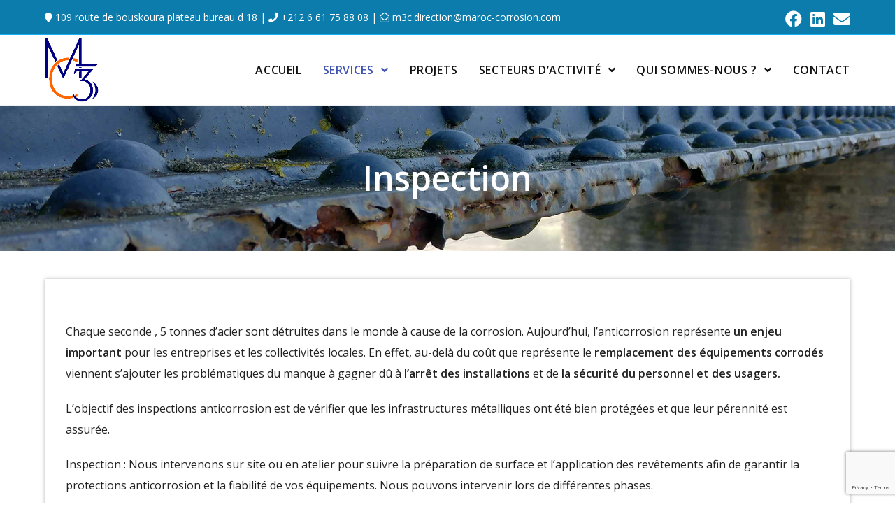

--- FILE ---
content_type: text/html; charset=UTF-8
request_url: http://maroc-corrosion.com/services/inspection/
body_size: 17937
content:
<!DOCTYPE html>
<html class="html" lang="en-US">
<head>
	<meta charset="UTF-8">
	<link rel="profile" href="https://gmpg.org/xfn/11">

	<title>Inspection &#8211; M3C &#8211; Maroc Coating &amp; Corrosion Consulting</title>
<meta name='robots' content='max-image-preview:large' />
<meta name="viewport" content="width=device-width, initial-scale=1"><link rel='dns-prefetch' href='//fonts.googleapis.com' />
<link rel="alternate" type="application/rss+xml" title="M3C - Maroc Coating &amp; Corrosion Consulting &raquo; Feed" href="https://maroc-corrosion.com/feed/" />
<link rel="alternate" type="application/rss+xml" title="M3C - Maroc Coating &amp; Corrosion Consulting &raquo; Comments Feed" href="https://maroc-corrosion.com/comments/feed/" />
<script type="text/javascript">
window._wpemojiSettings = {"baseUrl":"https:\/\/s.w.org\/images\/core\/emoji\/14.0.0\/72x72\/","ext":".png","svgUrl":"https:\/\/s.w.org\/images\/core\/emoji\/14.0.0\/svg\/","svgExt":".svg","source":{"concatemoji":"http:\/\/maroc-corrosion.com\/wp-includes\/js\/wp-emoji-release.min.js?ver=6.1.9"}};
/*! This file is auto-generated */
!function(e,a,t){var n,r,o,i=a.createElement("canvas"),p=i.getContext&&i.getContext("2d");function s(e,t){var a=String.fromCharCode,e=(p.clearRect(0,0,i.width,i.height),p.fillText(a.apply(this,e),0,0),i.toDataURL());return p.clearRect(0,0,i.width,i.height),p.fillText(a.apply(this,t),0,0),e===i.toDataURL()}function c(e){var t=a.createElement("script");t.src=e,t.defer=t.type="text/javascript",a.getElementsByTagName("head")[0].appendChild(t)}for(o=Array("flag","emoji"),t.supports={everything:!0,everythingExceptFlag:!0},r=0;r<o.length;r++)t.supports[o[r]]=function(e){if(p&&p.fillText)switch(p.textBaseline="top",p.font="600 32px Arial",e){case"flag":return s([127987,65039,8205,9895,65039],[127987,65039,8203,9895,65039])?!1:!s([55356,56826,55356,56819],[55356,56826,8203,55356,56819])&&!s([55356,57332,56128,56423,56128,56418,56128,56421,56128,56430,56128,56423,56128,56447],[55356,57332,8203,56128,56423,8203,56128,56418,8203,56128,56421,8203,56128,56430,8203,56128,56423,8203,56128,56447]);case"emoji":return!s([129777,127995,8205,129778,127999],[129777,127995,8203,129778,127999])}return!1}(o[r]),t.supports.everything=t.supports.everything&&t.supports[o[r]],"flag"!==o[r]&&(t.supports.everythingExceptFlag=t.supports.everythingExceptFlag&&t.supports[o[r]]);t.supports.everythingExceptFlag=t.supports.everythingExceptFlag&&!t.supports.flag,t.DOMReady=!1,t.readyCallback=function(){t.DOMReady=!0},t.supports.everything||(n=function(){t.readyCallback()},a.addEventListener?(a.addEventListener("DOMContentLoaded",n,!1),e.addEventListener("load",n,!1)):(e.attachEvent("onload",n),a.attachEvent("onreadystatechange",function(){"complete"===a.readyState&&t.readyCallback()})),(e=t.source||{}).concatemoji?c(e.concatemoji):e.wpemoji&&e.twemoji&&(c(e.twemoji),c(e.wpemoji)))}(window,document,window._wpemojiSettings);
</script>
<style type="text/css">
img.wp-smiley,
img.emoji {
	display: inline !important;
	border: none !important;
	box-shadow: none !important;
	height: 1em !important;
	width: 1em !important;
	margin: 0 0.07em !important;
	vertical-align: -0.1em !important;
	background: none !important;
	padding: 0 !important;
}
</style>
	<link rel='stylesheet' id='wp-block-library-css' href='http://maroc-corrosion.com/wp-includes/css/dist/block-library/style.min.css?ver=6.1.9' type='text/css' media='all' />
<style id='wp-block-library-theme-inline-css' type='text/css'>
.wp-block-audio figcaption{color:#555;font-size:13px;text-align:center}.is-dark-theme .wp-block-audio figcaption{color:hsla(0,0%,100%,.65)}.wp-block-audio{margin:0 0 1em}.wp-block-code{border:1px solid #ccc;border-radius:4px;font-family:Menlo,Consolas,monaco,monospace;padding:.8em 1em}.wp-block-embed figcaption{color:#555;font-size:13px;text-align:center}.is-dark-theme .wp-block-embed figcaption{color:hsla(0,0%,100%,.65)}.wp-block-embed{margin:0 0 1em}.blocks-gallery-caption{color:#555;font-size:13px;text-align:center}.is-dark-theme .blocks-gallery-caption{color:hsla(0,0%,100%,.65)}.wp-block-image figcaption{color:#555;font-size:13px;text-align:center}.is-dark-theme .wp-block-image figcaption{color:hsla(0,0%,100%,.65)}.wp-block-image{margin:0 0 1em}.wp-block-pullquote{border-top:4px solid;border-bottom:4px solid;margin-bottom:1.75em;color:currentColor}.wp-block-pullquote__citation,.wp-block-pullquote cite,.wp-block-pullquote footer{color:currentColor;text-transform:uppercase;font-size:.8125em;font-style:normal}.wp-block-quote{border-left:.25em solid;margin:0 0 1.75em;padding-left:1em}.wp-block-quote cite,.wp-block-quote footer{color:currentColor;font-size:.8125em;position:relative;font-style:normal}.wp-block-quote.has-text-align-right{border-left:none;border-right:.25em solid;padding-left:0;padding-right:1em}.wp-block-quote.has-text-align-center{border:none;padding-left:0}.wp-block-quote.is-large,.wp-block-quote.is-style-large,.wp-block-quote.is-style-plain{border:none}.wp-block-search .wp-block-search__label{font-weight:700}.wp-block-search__button{border:1px solid #ccc;padding:.375em .625em}:where(.wp-block-group.has-background){padding:1.25em 2.375em}.wp-block-separator.has-css-opacity{opacity:.4}.wp-block-separator{border:none;border-bottom:2px solid;margin-left:auto;margin-right:auto}.wp-block-separator.has-alpha-channel-opacity{opacity:1}.wp-block-separator:not(.is-style-wide):not(.is-style-dots){width:100px}.wp-block-separator.has-background:not(.is-style-dots){border-bottom:none;height:1px}.wp-block-separator.has-background:not(.is-style-wide):not(.is-style-dots){height:2px}.wp-block-table{margin:"0 0 1em 0"}.wp-block-table thead{border-bottom:3px solid}.wp-block-table tfoot{border-top:3px solid}.wp-block-table td,.wp-block-table th{word-break:normal}.wp-block-table figcaption{color:#555;font-size:13px;text-align:center}.is-dark-theme .wp-block-table figcaption{color:hsla(0,0%,100%,.65)}.wp-block-video figcaption{color:#555;font-size:13px;text-align:center}.is-dark-theme .wp-block-video figcaption{color:hsla(0,0%,100%,.65)}.wp-block-video{margin:0 0 1em}.wp-block-template-part.has-background{padding:1.25em 2.375em;margin-top:0;margin-bottom:0}
</style>
<link rel='stylesheet' id='classic-theme-styles-css' href='http://maroc-corrosion.com/wp-includes/css/classic-themes.min.css?ver=1' type='text/css' media='all' />
<style id='global-styles-inline-css' type='text/css'>
body{--wp--preset--color--black: #000000;--wp--preset--color--cyan-bluish-gray: #abb8c3;--wp--preset--color--white: #ffffff;--wp--preset--color--pale-pink: #f78da7;--wp--preset--color--vivid-red: #cf2e2e;--wp--preset--color--luminous-vivid-orange: #ff6900;--wp--preset--color--luminous-vivid-amber: #fcb900;--wp--preset--color--light-green-cyan: #7bdcb5;--wp--preset--color--vivid-green-cyan: #00d084;--wp--preset--color--pale-cyan-blue: #8ed1fc;--wp--preset--color--vivid-cyan-blue: #0693e3;--wp--preset--color--vivid-purple: #9b51e0;--wp--preset--gradient--vivid-cyan-blue-to-vivid-purple: linear-gradient(135deg,rgba(6,147,227,1) 0%,rgb(155,81,224) 100%);--wp--preset--gradient--light-green-cyan-to-vivid-green-cyan: linear-gradient(135deg,rgb(122,220,180) 0%,rgb(0,208,130) 100%);--wp--preset--gradient--luminous-vivid-amber-to-luminous-vivid-orange: linear-gradient(135deg,rgba(252,185,0,1) 0%,rgba(255,105,0,1) 100%);--wp--preset--gradient--luminous-vivid-orange-to-vivid-red: linear-gradient(135deg,rgba(255,105,0,1) 0%,rgb(207,46,46) 100%);--wp--preset--gradient--very-light-gray-to-cyan-bluish-gray: linear-gradient(135deg,rgb(238,238,238) 0%,rgb(169,184,195) 100%);--wp--preset--gradient--cool-to-warm-spectrum: linear-gradient(135deg,rgb(74,234,220) 0%,rgb(151,120,209) 20%,rgb(207,42,186) 40%,rgb(238,44,130) 60%,rgb(251,105,98) 80%,rgb(254,248,76) 100%);--wp--preset--gradient--blush-light-purple: linear-gradient(135deg,rgb(255,206,236) 0%,rgb(152,150,240) 100%);--wp--preset--gradient--blush-bordeaux: linear-gradient(135deg,rgb(254,205,165) 0%,rgb(254,45,45) 50%,rgb(107,0,62) 100%);--wp--preset--gradient--luminous-dusk: linear-gradient(135deg,rgb(255,203,112) 0%,rgb(199,81,192) 50%,rgb(65,88,208) 100%);--wp--preset--gradient--pale-ocean: linear-gradient(135deg,rgb(255,245,203) 0%,rgb(182,227,212) 50%,rgb(51,167,181) 100%);--wp--preset--gradient--electric-grass: linear-gradient(135deg,rgb(202,248,128) 0%,rgb(113,206,126) 100%);--wp--preset--gradient--midnight: linear-gradient(135deg,rgb(2,3,129) 0%,rgb(40,116,252) 100%);--wp--preset--duotone--dark-grayscale: url('#wp-duotone-dark-grayscale');--wp--preset--duotone--grayscale: url('#wp-duotone-grayscale');--wp--preset--duotone--purple-yellow: url('#wp-duotone-purple-yellow');--wp--preset--duotone--blue-red: url('#wp-duotone-blue-red');--wp--preset--duotone--midnight: url('#wp-duotone-midnight');--wp--preset--duotone--magenta-yellow: url('#wp-duotone-magenta-yellow');--wp--preset--duotone--purple-green: url('#wp-duotone-purple-green');--wp--preset--duotone--blue-orange: url('#wp-duotone-blue-orange');--wp--preset--font-size--small: 13px;--wp--preset--font-size--medium: 20px;--wp--preset--font-size--large: 36px;--wp--preset--font-size--x-large: 42px;--wp--preset--spacing--20: 0.44rem;--wp--preset--spacing--30: 0.67rem;--wp--preset--spacing--40: 1rem;--wp--preset--spacing--50: 1.5rem;--wp--preset--spacing--60: 2.25rem;--wp--preset--spacing--70: 3.38rem;--wp--preset--spacing--80: 5.06rem;}:where(.is-layout-flex){gap: 0.5em;}body .is-layout-flow > .alignleft{float: left;margin-inline-start: 0;margin-inline-end: 2em;}body .is-layout-flow > .alignright{float: right;margin-inline-start: 2em;margin-inline-end: 0;}body .is-layout-flow > .aligncenter{margin-left: auto !important;margin-right: auto !important;}body .is-layout-constrained > .alignleft{float: left;margin-inline-start: 0;margin-inline-end: 2em;}body .is-layout-constrained > .alignright{float: right;margin-inline-start: 2em;margin-inline-end: 0;}body .is-layout-constrained > .aligncenter{margin-left: auto !important;margin-right: auto !important;}body .is-layout-constrained > :where(:not(.alignleft):not(.alignright):not(.alignfull)){max-width: var(--wp--style--global--content-size);margin-left: auto !important;margin-right: auto !important;}body .is-layout-constrained > .alignwide{max-width: var(--wp--style--global--wide-size);}body .is-layout-flex{display: flex;}body .is-layout-flex{flex-wrap: wrap;align-items: center;}body .is-layout-flex > *{margin: 0;}:where(.wp-block-columns.is-layout-flex){gap: 2em;}.has-black-color{color: var(--wp--preset--color--black) !important;}.has-cyan-bluish-gray-color{color: var(--wp--preset--color--cyan-bluish-gray) !important;}.has-white-color{color: var(--wp--preset--color--white) !important;}.has-pale-pink-color{color: var(--wp--preset--color--pale-pink) !important;}.has-vivid-red-color{color: var(--wp--preset--color--vivid-red) !important;}.has-luminous-vivid-orange-color{color: var(--wp--preset--color--luminous-vivid-orange) !important;}.has-luminous-vivid-amber-color{color: var(--wp--preset--color--luminous-vivid-amber) !important;}.has-light-green-cyan-color{color: var(--wp--preset--color--light-green-cyan) !important;}.has-vivid-green-cyan-color{color: var(--wp--preset--color--vivid-green-cyan) !important;}.has-pale-cyan-blue-color{color: var(--wp--preset--color--pale-cyan-blue) !important;}.has-vivid-cyan-blue-color{color: var(--wp--preset--color--vivid-cyan-blue) !important;}.has-vivid-purple-color{color: var(--wp--preset--color--vivid-purple) !important;}.has-black-background-color{background-color: var(--wp--preset--color--black) !important;}.has-cyan-bluish-gray-background-color{background-color: var(--wp--preset--color--cyan-bluish-gray) !important;}.has-white-background-color{background-color: var(--wp--preset--color--white) !important;}.has-pale-pink-background-color{background-color: var(--wp--preset--color--pale-pink) !important;}.has-vivid-red-background-color{background-color: var(--wp--preset--color--vivid-red) !important;}.has-luminous-vivid-orange-background-color{background-color: var(--wp--preset--color--luminous-vivid-orange) !important;}.has-luminous-vivid-amber-background-color{background-color: var(--wp--preset--color--luminous-vivid-amber) !important;}.has-light-green-cyan-background-color{background-color: var(--wp--preset--color--light-green-cyan) !important;}.has-vivid-green-cyan-background-color{background-color: var(--wp--preset--color--vivid-green-cyan) !important;}.has-pale-cyan-blue-background-color{background-color: var(--wp--preset--color--pale-cyan-blue) !important;}.has-vivid-cyan-blue-background-color{background-color: var(--wp--preset--color--vivid-cyan-blue) !important;}.has-vivid-purple-background-color{background-color: var(--wp--preset--color--vivid-purple) !important;}.has-black-border-color{border-color: var(--wp--preset--color--black) !important;}.has-cyan-bluish-gray-border-color{border-color: var(--wp--preset--color--cyan-bluish-gray) !important;}.has-white-border-color{border-color: var(--wp--preset--color--white) !important;}.has-pale-pink-border-color{border-color: var(--wp--preset--color--pale-pink) !important;}.has-vivid-red-border-color{border-color: var(--wp--preset--color--vivid-red) !important;}.has-luminous-vivid-orange-border-color{border-color: var(--wp--preset--color--luminous-vivid-orange) !important;}.has-luminous-vivid-amber-border-color{border-color: var(--wp--preset--color--luminous-vivid-amber) !important;}.has-light-green-cyan-border-color{border-color: var(--wp--preset--color--light-green-cyan) !important;}.has-vivid-green-cyan-border-color{border-color: var(--wp--preset--color--vivid-green-cyan) !important;}.has-pale-cyan-blue-border-color{border-color: var(--wp--preset--color--pale-cyan-blue) !important;}.has-vivid-cyan-blue-border-color{border-color: var(--wp--preset--color--vivid-cyan-blue) !important;}.has-vivid-purple-border-color{border-color: var(--wp--preset--color--vivid-purple) !important;}.has-vivid-cyan-blue-to-vivid-purple-gradient-background{background: var(--wp--preset--gradient--vivid-cyan-blue-to-vivid-purple) !important;}.has-light-green-cyan-to-vivid-green-cyan-gradient-background{background: var(--wp--preset--gradient--light-green-cyan-to-vivid-green-cyan) !important;}.has-luminous-vivid-amber-to-luminous-vivid-orange-gradient-background{background: var(--wp--preset--gradient--luminous-vivid-amber-to-luminous-vivid-orange) !important;}.has-luminous-vivid-orange-to-vivid-red-gradient-background{background: var(--wp--preset--gradient--luminous-vivid-orange-to-vivid-red) !important;}.has-very-light-gray-to-cyan-bluish-gray-gradient-background{background: var(--wp--preset--gradient--very-light-gray-to-cyan-bluish-gray) !important;}.has-cool-to-warm-spectrum-gradient-background{background: var(--wp--preset--gradient--cool-to-warm-spectrum) !important;}.has-blush-light-purple-gradient-background{background: var(--wp--preset--gradient--blush-light-purple) !important;}.has-blush-bordeaux-gradient-background{background: var(--wp--preset--gradient--blush-bordeaux) !important;}.has-luminous-dusk-gradient-background{background: var(--wp--preset--gradient--luminous-dusk) !important;}.has-pale-ocean-gradient-background{background: var(--wp--preset--gradient--pale-ocean) !important;}.has-electric-grass-gradient-background{background: var(--wp--preset--gradient--electric-grass) !important;}.has-midnight-gradient-background{background: var(--wp--preset--gradient--midnight) !important;}.has-small-font-size{font-size: var(--wp--preset--font-size--small) !important;}.has-medium-font-size{font-size: var(--wp--preset--font-size--medium) !important;}.has-large-font-size{font-size: var(--wp--preset--font-size--large) !important;}.has-x-large-font-size{font-size: var(--wp--preset--font-size--x-large) !important;}
.wp-block-navigation a:where(:not(.wp-element-button)){color: inherit;}
:where(.wp-block-columns.is-layout-flex){gap: 2em;}
.wp-block-pullquote{font-size: 1.5em;line-height: 1.6;}
</style>
<link rel='stylesheet' id='wpb-fp-owl-carousel-css' href='http://maroc-corrosion.com/wp-content/plugins/advance-portfolio-grid/inc/../assets/css/owl.carousel.min.css?ver=2.3.4' type='text/css' media='all' />
<link rel='stylesheet' id='wpb-fp-bootstrap-grid-css' href='http://maroc-corrosion.com/wp-content/plugins/advance-portfolio-grid/inc/../assets/css/wpb-custom-bootstrap.css?ver=3.2' type='text/css' media='all' />
<link rel='stylesheet' id='wpb-fp-magnific-popup-css' href='http://maroc-corrosion.com/wp-content/plugins/advance-portfolio-grid/inc/../assets/css/magnific-popup.css?ver=1.1' type='text/css' media='all' />
<link rel='stylesheet' id='wpb-fp-main-css' href='http://maroc-corrosion.com/wp-content/plugins/advance-portfolio-grid/inc/../assets/css/main.css?ver=1.0' type='text/css' media='all' />
<style id='wpb-fp-main-inline-css' type='text/css'>
.wpb-fp-filter li:hover, 
	.wpb_portfolio .wpb_fp_icons .wpb_fp_preview i,
	.wpb_fp_quick_view_content .wpb_fp_btn:hover {
		color: #DF6537;
	}.tooltipster-punk, 
	.wpb_fp_filter_default li:hover,
	.wpb_fp_quick_view_content .wpb_fp_btn:hover,
	.wpb_fp_quick_view_content .wpb_fp_btn {
		border-color: #DF6537;
	}.wpb_portfolio .wpb_fp_icons .wpb_fp_link i,
	.wpb_fp_btn,
	.wpb_fp_filter_capsule li.active,
	#wpb_fp_filter_select,
	#wpb_fp_filter_select #wpb-fp-sort-portfolio,
	#wpb_fp_filter_select li,
	.wpb_fp_slider.owl-carousel .owl-nav button {
		background: #DF6537;
	}.wpb_fp_slider.owl-carousel .owl-nav button:hover, .wpb_fp_slider.owl-carousel .owl-nav button:focus,
	.wpb_fp_slider.owl-theme .owl-dots .owl-dot span, .wpb_fp_slider.owl-theme .owl-dots .owl-dot.active span, .wpb_fp_slider.owl-theme .owl-dots .owl-dot:hover span {
		background: #009cba;
	}.wpb_fp_grid figure h2 {
		font-size: 20px;
	}.wpb_fp_quick_view.white-popup {
		max-width: 980px;
	}
</style>
<link rel='stylesheet' id='font-awesome-css' href='http://maroc-corrosion.com/wp-content/themes/oceanwp/assets/fonts/fontawesome/css/all.min.css?ver=5.11.2' type='text/css' media='all' />
<link rel='stylesheet' id='simple-line-icons-css' href='http://maroc-corrosion.com/wp-content/themes/oceanwp/assets/css/third/simple-line-icons.min.css?ver=2.4.0' type='text/css' media='all' />
<link rel='stylesheet' id='magnific-popup-css' href='http://maroc-corrosion.com/wp-content/themes/oceanwp/assets/css/third/magnific-popup.min.css?ver=1.0.0' type='text/css' media='all' />
<link rel='stylesheet' id='slick-css' href='http://maroc-corrosion.com/wp-content/themes/oceanwp/assets/css/third/slick.min.css?ver=1.6.0' type='text/css' media='all' />
<link rel='stylesheet' id='oceanwp-style-css' href='http://maroc-corrosion.com/wp-content/themes/oceanwp/assets/css/style.min.css?ver=1.9.0' type='text/css' media='all' />
<link rel='stylesheet' id='oceanwp-google-font-open-sans-css' href='//fonts.googleapis.com/css?family=Open+Sans%3A100%2C200%2C300%2C400%2C500%2C600%2C700%2C800%2C900%2C100i%2C200i%2C300i%2C400i%2C500i%2C600i%2C700i%2C800i%2C900i&#038;subset=latin&#038;ver=6.1.9' type='text/css' media='all' />
<link rel='stylesheet' id='elementor-icons-css' href='http://maroc-corrosion.com/wp-content/plugins/elementor/assets/lib/eicons/css/elementor-icons.min.css?ver=5.16.0' type='text/css' media='all' />
<link rel='stylesheet' id='elementor-frontend-legacy-css' href='http://maroc-corrosion.com/wp-content/plugins/elementor/assets/css/frontend-legacy.min.css?ver=3.9.2' type='text/css' media='all' />
<link rel='stylesheet' id='elementor-frontend-css' href='http://maroc-corrosion.com/wp-content/plugins/elementor/assets/css/frontend.min.css?ver=3.9.2' type='text/css' media='all' />
<link rel='stylesheet' id='elementor-post-9-css' href='http://maroc-corrosion.com/wp-content/uploads/elementor/css/post-9.css?ver=1671899538' type='text/css' media='all' />
<link rel='stylesheet' id='elementor-pro-css' href='http://maroc-corrosion.com/wp-content/plugins/elementor-pro/assets/css/frontend.min.css?ver=3.9.2' type='text/css' media='all' />
<link rel='stylesheet' id='elementor-global-css' href='http://maroc-corrosion.com/wp-content/uploads/elementor/css/global.css?ver=1671899538' type='text/css' media='all' />
<link rel='stylesheet' id='elementor-post-248-css' href='http://maroc-corrosion.com/wp-content/uploads/elementor/css/post-248.css?ver=1671965726' type='text/css' media='all' />
<link rel='stylesheet' id='elementor-post-440-css' href='http://maroc-corrosion.com/wp-content/uploads/elementor/css/post-440.css?ver=1671899718' type='text/css' media='all' />
<link rel='stylesheet' id='oe-widgets-style-css' href='http://maroc-corrosion.com/wp-content/plugins/ocean-extra/assets/css/widgets.css?ver=6.1.9' type='text/css' media='all' />
<link rel='stylesheet' id='google-fonts-1-css' href='https://fonts.googleapis.com/css?family=Open+Sans%3A100%2C100italic%2C200%2C200italic%2C300%2C300italic%2C400%2C400italic%2C500%2C500italic%2C600%2C600italic%2C700%2C700italic%2C800%2C800italic%2C900%2C900italic&#038;display=auto&#038;ver=6.1.9' type='text/css' media='all' />
<link rel='stylesheet' id='elementor-icons-shared-0-css' href='http://maroc-corrosion.com/wp-content/plugins/elementor/assets/lib/font-awesome/css/fontawesome.min.css?ver=5.15.3' type='text/css' media='all' />
<link rel='stylesheet' id='elementor-icons-fa-solid-css' href='http://maroc-corrosion.com/wp-content/plugins/elementor/assets/lib/font-awesome/css/solid.min.css?ver=5.15.3' type='text/css' media='all' />
<link rel="preconnect" href="https://fonts.gstatic.com/" crossorigin><script type='text/javascript' src='http://maroc-corrosion.com/wp-includes/js/jquery/jquery.min.js?ver=3.6.1' id='jquery-core-js'></script>
<script type='text/javascript' src='http://maroc-corrosion.com/wp-includes/js/jquery/jquery-migrate.min.js?ver=3.3.2' id='jquery-migrate-js'></script>
<script type='text/javascript' src='http://maroc-corrosion.com/wp-content/plugins/advance-portfolio-grid/inc/../assets/js/owl.carousel.min.js?ver=2.3.4' id='wpb-fp-owl-carousel-js'></script>
<script type='text/javascript' src='http://maroc-corrosion.com/wp-content/plugins/advance-portfolio-grid/inc/../assets/js/jquery.magnific-popup.min.js?ver=1.1' id='wpb-fp-magnific-popup-js'></script>
<script type='text/javascript' src='http://maroc-corrosion.com/wp-content/plugins/advance-portfolio-grid/inc/../assets/js/main.js?ver=1.0' id='wpb-fp-main-js'></script>
<link rel="https://api.w.org/" href="https://maroc-corrosion.com/wp-json/" /><link rel="alternate" type="application/json" href="https://maroc-corrosion.com/wp-json/wp/v2/pages/248" /><link rel="EditURI" type="application/rsd+xml" title="RSD" href="https://maroc-corrosion.com/xmlrpc.php?rsd" />
<link rel="wlwmanifest" type="application/wlwmanifest+xml" href="http://maroc-corrosion.com/wp-includes/wlwmanifest.xml" />
<meta name="generator" content="WordPress 6.1.9" />
<link rel="canonical" href="https://maroc-corrosion.com/services/inspection/" />
<link rel='shortlink' href='https://maroc-corrosion.com/?p=248' />
<link rel="alternate" type="application/json+oembed" href="https://maroc-corrosion.com/wp-json/oembed/1.0/embed?url=https%3A%2F%2Fmaroc-corrosion.com%2Fservices%2Finspection%2F" />
<link rel="alternate" type="text/xml+oembed" href="https://maroc-corrosion.com/wp-json/oembed/1.0/embed?url=https%3A%2F%2Fmaroc-corrosion.com%2Fservices%2Finspection%2F&#038;format=xml" />
<style type="text/css">.recentcomments a{display:inline !important;padding:0 !important;margin:0 !important;}</style><link rel="icon" href="https://maroc-corrosion.com/wp-content/uploads/2020/06/cropped-Blue-2-32x32.png" sizes="32x32" />
<link rel="icon" href="https://maroc-corrosion.com/wp-content/uploads/2020/06/cropped-Blue-2-192x192.png" sizes="192x192" />
<link rel="apple-touch-icon" href="https://maroc-corrosion.com/wp-content/uploads/2020/06/cropped-Blue-2-180x180.png" />
<meta name="msapplication-TileImage" content="https://maroc-corrosion.com/wp-content/uploads/2020/06/cropped-Blue-2-270x270.png" />
<!-- OceanWP CSS -->
<style type="text/css">
/* General CSS */a:hover,a.light:hover,.theme-heading .text::before,#top-bar-content >a:hover,#top-bar-social li.oceanwp-email a:hover,#site-navigation-wrap .dropdown-menu >li >a:hover,#site-header.medium-header #medium-searchform button:hover,.oceanwp-mobile-menu-icon a:hover,.blog-entry.post .blog-entry-header .entry-title a:hover,.blog-entry.post .blog-entry-readmore a:hover,.blog-entry.thumbnail-entry .blog-entry-category a,ul.meta li a:hover,.dropcap,.single nav.post-navigation .nav-links .title,body .related-post-title a:hover,body #wp-calendar caption,body .contact-info-widget.default i,body .contact-info-widget.big-icons i,body .custom-links-widget .oceanwp-custom-links li a:hover,body .custom-links-widget .oceanwp-custom-links li a:hover:before,body .posts-thumbnails-widget li a:hover,body .social-widget li.oceanwp-email a:hover,.comment-author .comment-meta .comment-reply-link,#respond #cancel-comment-reply-link:hover,#footer-widgets .footer-box a:hover,#footer-bottom a:hover,#footer-bottom #footer-bottom-menu a:hover,.sidr a:hover,.sidr-class-dropdown-toggle:hover,.sidr-class-menu-item-has-children.active >a,.sidr-class-menu-item-has-children.active >a >.sidr-class-dropdown-toggle,input[type=checkbox]:checked:before{color:#e5bc54}input[type="button"],input[type="reset"],input[type="submit"],button[type="submit"],.button,#site-navigation-wrap .dropdown-menu >li.btn >a >span,.thumbnail:hover i,.post-quote-content,.omw-modal .omw-close-modal,body .contact-info-widget.big-icons li:hover i,body div.wpforms-container-full .wpforms-form input[type=submit],body div.wpforms-container-full .wpforms-form button[type=submit],body div.wpforms-container-full .wpforms-form .wpforms-page-button{background-color:#e5bc54}.widget-title{border-color:#e5bc54}blockquote{border-color:#e5bc54}#searchform-dropdown{border-color:#e5bc54}.dropdown-menu .sub-menu{border-color:#e5bc54}.blog-entry.large-entry .blog-entry-readmore a:hover{border-color:#e5bc54}.oceanwp-newsletter-form-wrap input[type="email"]:focus{border-color:#e5bc54}.social-widget li.oceanwp-email a:hover{border-color:#e5bc54}#respond #cancel-comment-reply-link:hover{border-color:#e5bc54}body .contact-info-widget.big-icons li:hover i{border-color:#e5bc54}#footer-widgets .oceanwp-newsletter-form-wrap input[type="email"]:focus{border-color:#e5bc54}input[type="button"]:hover,input[type="reset"]:hover,input[type="submit"]:hover,button[type="submit"]:hover,input[type="button"]:focus,input[type="reset"]:focus,input[type="submit"]:focus,button[type="submit"]:focus,.button:hover,#site-navigation-wrap .dropdown-menu >li.btn >a:hover >span,.post-quote-author,.omw-modal .omw-close-modal:hover,body div.wpforms-container-full .wpforms-form input[type=submit]:hover,body div.wpforms-container-full .wpforms-form button[type=submit]:hover,body div.wpforms-container-full .wpforms-form .wpforms-page-button:hover{background-color:#e6a400}a:hover{color:#e6a400}#scroll-top{width:45px;height:45px;line-height:45px}#scroll-top{font-size:22px}#scroll-top{border-radius:50px}#scroll-top{background-color:#0b7cac}#scroll-top:hover{background-color:#e5c269}body .theme-button,body input[type="submit"],body button[type="submit"],body button,body .button,body div.wpforms-container-full .wpforms-form input[type=submit],body div.wpforms-container-full .wpforms-form button[type=submit],body div.wpforms-container-full .wpforms-form .wpforms-page-button{background-color:#0b7cac}body .theme-button:hover,body input[type="submit"]:hover,body button[type="submit"]:hover,body button:hover,body .button:hover,body div.wpforms-container-full .wpforms-form input[type=submit]:hover,body div.wpforms-container-full .wpforms-form input[type=submit]:active,body div.wpforms-container-full .wpforms-form button[type=submit]:hover,body div.wpforms-container-full .wpforms-form button[type=submit]:active,body div.wpforms-container-full .wpforms-form .wpforms-page-button:hover,body div.wpforms-container-full .wpforms-form .wpforms-page-button:active{background-color:#13aff0}/* Top Bar CSS */#top-bar-wrap,.oceanwp-top-bar-sticky{background-color:#0b7cac}#top-bar-wrap{border-color:#13aff0}#top-bar-wrap,#top-bar-content strong{color:#ffffff}#top-bar-content a,#top-bar-social-alt a{color:#ffffff}#top-bar-content a:hover,#top-bar-social-alt a:hover{color:#121212}#top-bar-social li a{font-size:24px}#top-bar-social li a{color:#ffffff}#top-bar-social li a:hover{color:#e5b53b!important}/* Header CSS */#site-logo #site-logo-inner,.oceanwp-social-menu .social-menu-inner,#site-header.full_screen-header .menu-bar-inner,.after-header-content .after-header-content-inner{height:100px}#site-navigation-wrap .dropdown-menu >li >a,.oceanwp-mobile-menu-icon a,.mobile-menu-close,.after-header-content-inner >a{line-height:100px}#site-header.has-header-media .overlay-header-media{background-color:rgba(0,0,0,0.5)}#site-logo #site-logo-inner a img,#site-header.center-header #site-navigation-wrap .middle-site-logo a img{max-width:76px}#site-navigation-wrap .dropdown-menu >li >a,.oceanwp-mobile-menu-icon a,#searchform-header-replace-close{color:#121212}#site-navigation-wrap .dropdown-menu >li >a:hover,.oceanwp-mobile-menu-icon a:hover,#searchform-header-replace-close:hover{color:#4054b2}#site-navigation-wrap .dropdown-menu >.current-menu-item >a,#site-navigation-wrap .dropdown-menu >.current-menu-ancestor >a,#site-navigation-wrap .dropdown-menu >.current-menu-item >a:hover,#site-navigation-wrap .dropdown-menu >.current-menu-ancestor >a:hover{color:#4054b2}.dropdown-menu .sub-menu,#searchform-dropdown,.current-shop-items-dropdown{background-color:#1a1a1a}.dropdown-menu .sub-menu,#searchform-dropdown,.current-shop-items-dropdown{border-color:#1a1a1a}.dropdown-menu ul li a.menu-link{color:#ffffff}.dropdown-menu ul li a.menu-link:hover{color:#ffffff}.dropdown-menu ul li a.menu-link:hover{background-color:rgba(248,248,248,0)}.dropdown-menu ul >.current-menu-item >a.menu-link{color:#ffffff}.dropdown-menu ul >.current-menu-item >a.menu-link{background-color:rgba(0,0,0,0)}/* Typography CSS */#top-bar-content,#top-bar-social-alt{font-family:Open Sans;font-weight:400;font-size:14px;line-height:2.4;text-transform:lowercase}#site-navigation-wrap .dropdown-menu >li >a,#site-header.full_screen-header .fs-dropdown-menu >li >a,#site-header.top-header #site-navigation-wrap .dropdown-menu >li >a,#site-header.center-header #site-navigation-wrap .dropdown-menu >li >a,#site-header.medium-header #site-navigation-wrap .dropdown-menu >li >a,.oceanwp-mobile-menu-icon a{font-family:Open Sans;font-weight:600;font-style:normal;font-size:16px;text-transform:uppercase}
</style></head>

<body class="page-template-default page page-id-248 page-child parent-pageid-244 wp-custom-logo wp-embed-responsive oceanwp-theme dropdown-mobile default-breakpoint content-full-width content-max-width has-topbar page-header-disabled no-margins elementor-default elementor-kit-9 elementor-page elementor-page-248" itemscope="itemscope" itemtype="https://schema.org/WebPage">

	<svg xmlns="http://www.w3.org/2000/svg" viewBox="0 0 0 0" width="0" height="0" focusable="false" role="none" style="visibility: hidden; position: absolute; left: -9999px; overflow: hidden;" ><defs><filter id="wp-duotone-dark-grayscale"><feColorMatrix color-interpolation-filters="sRGB" type="matrix" values=" .299 .587 .114 0 0 .299 .587 .114 0 0 .299 .587 .114 0 0 .299 .587 .114 0 0 " /><feComponentTransfer color-interpolation-filters="sRGB" ><feFuncR type="table" tableValues="0 0.49803921568627" /><feFuncG type="table" tableValues="0 0.49803921568627" /><feFuncB type="table" tableValues="0 0.49803921568627" /><feFuncA type="table" tableValues="1 1" /></feComponentTransfer><feComposite in2="SourceGraphic" operator="in" /></filter></defs></svg><svg xmlns="http://www.w3.org/2000/svg" viewBox="0 0 0 0" width="0" height="0" focusable="false" role="none" style="visibility: hidden; position: absolute; left: -9999px; overflow: hidden;" ><defs><filter id="wp-duotone-grayscale"><feColorMatrix color-interpolation-filters="sRGB" type="matrix" values=" .299 .587 .114 0 0 .299 .587 .114 0 0 .299 .587 .114 0 0 .299 .587 .114 0 0 " /><feComponentTransfer color-interpolation-filters="sRGB" ><feFuncR type="table" tableValues="0 1" /><feFuncG type="table" tableValues="0 1" /><feFuncB type="table" tableValues="0 1" /><feFuncA type="table" tableValues="1 1" /></feComponentTransfer><feComposite in2="SourceGraphic" operator="in" /></filter></defs></svg><svg xmlns="http://www.w3.org/2000/svg" viewBox="0 0 0 0" width="0" height="0" focusable="false" role="none" style="visibility: hidden; position: absolute; left: -9999px; overflow: hidden;" ><defs><filter id="wp-duotone-purple-yellow"><feColorMatrix color-interpolation-filters="sRGB" type="matrix" values=" .299 .587 .114 0 0 .299 .587 .114 0 0 .299 .587 .114 0 0 .299 .587 .114 0 0 " /><feComponentTransfer color-interpolation-filters="sRGB" ><feFuncR type="table" tableValues="0.54901960784314 0.98823529411765" /><feFuncG type="table" tableValues="0 1" /><feFuncB type="table" tableValues="0.71764705882353 0.25490196078431" /><feFuncA type="table" tableValues="1 1" /></feComponentTransfer><feComposite in2="SourceGraphic" operator="in" /></filter></defs></svg><svg xmlns="http://www.w3.org/2000/svg" viewBox="0 0 0 0" width="0" height="0" focusable="false" role="none" style="visibility: hidden; position: absolute; left: -9999px; overflow: hidden;" ><defs><filter id="wp-duotone-blue-red"><feColorMatrix color-interpolation-filters="sRGB" type="matrix" values=" .299 .587 .114 0 0 .299 .587 .114 0 0 .299 .587 .114 0 0 .299 .587 .114 0 0 " /><feComponentTransfer color-interpolation-filters="sRGB" ><feFuncR type="table" tableValues="0 1" /><feFuncG type="table" tableValues="0 0.27843137254902" /><feFuncB type="table" tableValues="0.5921568627451 0.27843137254902" /><feFuncA type="table" tableValues="1 1" /></feComponentTransfer><feComposite in2="SourceGraphic" operator="in" /></filter></defs></svg><svg xmlns="http://www.w3.org/2000/svg" viewBox="0 0 0 0" width="0" height="0" focusable="false" role="none" style="visibility: hidden; position: absolute; left: -9999px; overflow: hidden;" ><defs><filter id="wp-duotone-midnight"><feColorMatrix color-interpolation-filters="sRGB" type="matrix" values=" .299 .587 .114 0 0 .299 .587 .114 0 0 .299 .587 .114 0 0 .299 .587 .114 0 0 " /><feComponentTransfer color-interpolation-filters="sRGB" ><feFuncR type="table" tableValues="0 0" /><feFuncG type="table" tableValues="0 0.64705882352941" /><feFuncB type="table" tableValues="0 1" /><feFuncA type="table" tableValues="1 1" /></feComponentTransfer><feComposite in2="SourceGraphic" operator="in" /></filter></defs></svg><svg xmlns="http://www.w3.org/2000/svg" viewBox="0 0 0 0" width="0" height="0" focusable="false" role="none" style="visibility: hidden; position: absolute; left: -9999px; overflow: hidden;" ><defs><filter id="wp-duotone-magenta-yellow"><feColorMatrix color-interpolation-filters="sRGB" type="matrix" values=" .299 .587 .114 0 0 .299 .587 .114 0 0 .299 .587 .114 0 0 .299 .587 .114 0 0 " /><feComponentTransfer color-interpolation-filters="sRGB" ><feFuncR type="table" tableValues="0.78039215686275 1" /><feFuncG type="table" tableValues="0 0.94901960784314" /><feFuncB type="table" tableValues="0.35294117647059 0.47058823529412" /><feFuncA type="table" tableValues="1 1" /></feComponentTransfer><feComposite in2="SourceGraphic" operator="in" /></filter></defs></svg><svg xmlns="http://www.w3.org/2000/svg" viewBox="0 0 0 0" width="0" height="0" focusable="false" role="none" style="visibility: hidden; position: absolute; left: -9999px; overflow: hidden;" ><defs><filter id="wp-duotone-purple-green"><feColorMatrix color-interpolation-filters="sRGB" type="matrix" values=" .299 .587 .114 0 0 .299 .587 .114 0 0 .299 .587 .114 0 0 .299 .587 .114 0 0 " /><feComponentTransfer color-interpolation-filters="sRGB" ><feFuncR type="table" tableValues="0.65098039215686 0.40392156862745" /><feFuncG type="table" tableValues="0 1" /><feFuncB type="table" tableValues="0.44705882352941 0.4" /><feFuncA type="table" tableValues="1 1" /></feComponentTransfer><feComposite in2="SourceGraphic" operator="in" /></filter></defs></svg><svg xmlns="http://www.w3.org/2000/svg" viewBox="0 0 0 0" width="0" height="0" focusable="false" role="none" style="visibility: hidden; position: absolute; left: -9999px; overflow: hidden;" ><defs><filter id="wp-duotone-blue-orange"><feColorMatrix color-interpolation-filters="sRGB" type="matrix" values=" .299 .587 .114 0 0 .299 .587 .114 0 0 .299 .587 .114 0 0 .299 .587 .114 0 0 " /><feComponentTransfer color-interpolation-filters="sRGB" ><feFuncR type="table" tableValues="0.098039215686275 1" /><feFuncG type="table" tableValues="0 0.66274509803922" /><feFuncB type="table" tableValues="0.84705882352941 0.41960784313725" /><feFuncA type="table" tableValues="1 1" /></feComponentTransfer><feComposite in2="SourceGraphic" operator="in" /></filter></defs></svg>
	
	<div id="outer-wrap" class="site clr">

		<a class="skip-link screen-reader-text" href="#main">Skip to content</a>

		
		<div id="wrap" class="clr">

			

<div id="top-bar-wrap" class="clr">

	<div id="top-bar" class="clr container">

		
		<div id="top-bar-inner" class="clr">

			
	<div id="top-bar-content" class="clr has-content top-bar-left">

		
		
			
				<span class="topbar-content">

					<a href="#"><i class="fa fa-map-marker"></i> 109 ROUTE DE BOUSKOURA PLATEAU BUREAU D 18</a> | <a href="#"><i class="fa fa-phone"></i> +212 6 61 75 88 08</a>  | <a href="#"><i class="far fa-envelope-open"></i> m3c.direction@maroc-corrosion.com

</a>

				</span>

				
	</div><!-- #top-bar-content -->



<div id="top-bar-social" class="clr top-bar-right">

	<ul class="clr" aria-label="Social links">

		<li class="oceanwp-facebook"><a href="https://www.facebook.com/maroc.m3c/" aria-label="Facebook (opens in a new tab)" target="_blank" rel="noopener noreferrer"><span class="fab fa-facebook" aria-hidden="true"></span></a></li><li class="oceanwp-linkedin"><a href="https://ga.linkedin.com/in/rachid-elkhalfi-62376548" aria-label="LinkedIn (opens in a new tab)" target="_blank" rel="noopener noreferrer"><span class="fab fa-linkedin" aria-hidden="true"></span></a></li><li class="oceanwp-email"><a href="mailto:m3&#99;.d&#105;&#114;&#101;&#99;t&#105;&#111;n&#64;&#109;&#97;r&#111;c-&#99;o&#114;ros&#105;&#111;&#110;.com" aria-label="Send email (opens in your application)" target="_self"><span class="fa fa-envelope" aria-hidden="true"></span></a></li>
	</ul>

</div><!-- #top-bar-social -->

		</div><!-- #top-bar-inner -->

		
	</div><!-- #top-bar -->

</div><!-- #top-bar-wrap -->


			
<header id="site-header" class="minimal-header clr" data-height="100" itemscope="itemscope" itemtype="https://schema.org/WPHeader" role="banner">

	
					
			<div id="site-header-inner" class="clr container">

				
				

<div id="site-logo" class="clr" itemscope itemtype="https://schema.org/Brand" >

	
	<div id="site-logo-inner" class="clr">

		<a href="https://maroc-corrosion.com/" class="custom-logo-link" rel="home"><img width="642" height="759" src="https://maroc-corrosion.com/wp-content/uploads/2020/06/Blue-2.png" class="custom-logo" alt="M3C &#8211; Maroc Coating &amp; Corrosion Consulting" decoding="async" srcset="https://maroc-corrosion.com/wp-content/uploads/2020/06/Blue-2.png 642w, https://maroc-corrosion.com/wp-content/uploads/2020/06/Blue-2-254x300.png 254w" sizes="(max-width: 642px) 100vw, 642px" /></a>
	</div><!-- #site-logo-inner -->

	
	
</div><!-- #site-logo -->

			<div id="site-navigation-wrap" class="clr">
			
			
			
			<nav id="site-navigation" class="navigation main-navigation clr" itemscope="itemscope" itemtype="https://schema.org/SiteNavigationElement" role="navigation" >

				<ul id="menu-main-menu" class="main-menu dropdown-menu sf-menu"><li id="menu-item-82" class="menu-item menu-item-type-post_type menu-item-object-page menu-item-home menu-item-82"><a href="https://maroc-corrosion.com/" class="menu-link"><span class="text-wrap">Accueil</span></a></li><li id="menu-item-254" class="menu-item menu-item-type-post_type menu-item-object-page current-page-ancestor current-menu-ancestor current-menu-parent current-page-parent current_page_parent current_page_ancestor menu-item-has-children dropdown menu-item-254"><a href="https://maroc-corrosion.com/services/" class="menu-link"><span class="text-wrap">SERVICES <span class="nav-arrow fa fa-angle-down"></span></span></a>
<ul class="sub-menu">
	<li id="menu-item-258" class="menu-item menu-item-type-post_type menu-item-object-page menu-item-258"><a href="https://maroc-corrosion.com/services/assistance-technique/" class="menu-link"><span class="text-wrap">Assistance Technique</span></a></li>	<li id="menu-item-257" class="menu-item menu-item-type-post_type menu-item-object-page current-menu-item page_item page-item-248 current_page_item menu-item-257"><a href="https://maroc-corrosion.com/services/inspection/" class="menu-link"><span class="text-wrap">Inspection</span></a></li>	<li id="menu-item-256" class="menu-item menu-item-type-post_type menu-item-object-page menu-item-256"><a href="https://maroc-corrosion.com/services/expertise/" class="menu-link"><span class="text-wrap">Expertise</span></a></li>	<li id="menu-item-255" class="menu-item menu-item-type-post_type menu-item-object-page menu-item-255"><a href="https://maroc-corrosion.com/services/essais-et-analyses/" class="menu-link"><span class="text-wrap">Essais et Analyses</span></a></li></ul>
</li><li id="menu-item-748" class="menu-item menu-item-type-custom menu-item-object-custom menu-item-748"><a href="#" class="menu-link"><span class="text-wrap">PROJETS</span></a></li><li id="menu-item-85" class="menu-item menu-item-type-post_type menu-item-object-page menu-item-has-children dropdown menu-item-85"><a href="https://maroc-corrosion.com/secteurs-dactivite/" class="menu-link"><span class="text-wrap">SECTEURS D’ACTIVITÉ <span class="nav-arrow fa fa-angle-down"></span></span></a>
<ul class="sub-menu">
	<li id="menu-item-394" class="menu-item menu-item-type-custom menu-item-object-custom menu-item-394"><a href="http://maroc-corrosion.com/secteurs-dactivite/#ouvrages" class="menu-link"><span class="text-wrap">Ouvrages d’Art</span></a></li>	<li id="menu-item-397" class="menu-item menu-item-type-custom menu-item-object-custom menu-item-397"><a href="http://maroc-corrosion.com/secteurs-dactivite/#industrie" class="menu-link"><span class="text-wrap">Industrie</span></a></li>	<li id="menu-item-399" class="menu-item menu-item-type-custom menu-item-object-custom menu-item-399"><a href="http://maroc-corrosion.com/secteurs-dactivite/#oil&#038;gas" class="menu-link"><span class="text-wrap">Oil &#038; Gas</span></a></li>	<li id="menu-item-400" class="menu-item menu-item-type-custom menu-item-object-custom menu-item-400"><a href="http://maroc-corrosion.com/secteurs-dactivite/#naval" class="menu-link"><span class="text-wrap">Naval</span></a></li>	<li id="menu-item-401" class="menu-item menu-item-type-custom menu-item-object-custom menu-item-401"><a href="http://maroc-corrosion.com/secteurs-dactivite/#renouvelables" class="menu-link"><span class="text-wrap">Énergies Renouvelables</span></a></li></ul>
</li><li id="menu-item-84" class="menu-item menu-item-type-post_type menu-item-object-page menu-item-has-children dropdown menu-item-84"><a href="https://maroc-corrosion.com/qui-sommes-nous/" class="menu-link"><span class="text-wrap">QUI SOMMES-NOUS ? <span class="nav-arrow fa fa-angle-down"></span></span></a>
<ul class="sub-menu">
	<li id="menu-item-409" class="menu-item menu-item-type-custom menu-item-object-custom menu-item-409"><a href="http://maroc-corrosion.com/qui-sommes-nous/#valeurs" class="menu-link"><span class="text-wrap">Nos Valeurs</span></a></li>	<li id="menu-item-410" class="menu-item menu-item-type-custom menu-item-object-custom menu-item-410"><a href="http://maroc-corrosion.com/qui-sommes-nous/#equipe" class="menu-link"><span class="text-wrap">Notre Équipe</span></a></li>	<li id="menu-item-411" class="menu-item menu-item-type-custom menu-item-object-custom menu-item-411"><a href="http://maroc-corrosion.com/qui-sommes-nous/#certifications" class="menu-link"><span class="text-wrap">Nos Certifications</span></a></li>	<li id="menu-item-412" class="menu-item menu-item-type-custom menu-item-object-custom menu-item-412"><a href="http://maroc-corrosion.com/qui-sommes-nous/#habilitations" class="menu-link"><span class="text-wrap">Nos Habilitations</span></a></li>	<li id="menu-item-413" class="menu-item menu-item-type-custom menu-item-object-custom menu-item-413"><a href="http://maroc-corrosion.com/qui-sommes-nous/#partenaires" class="menu-link"><span class="text-wrap">Nos Partenaires</span></a></li></ul>
</li><li id="menu-item-83" class="menu-item menu-item-type-post_type menu-item-object-page menu-item-83"><a href="https://maroc-corrosion.com/contact/" class="menu-link"><span class="text-wrap">Contact</span></a></li></ul>
			</nav><!-- #site-navigation -->

			
			
					</div><!-- #site-navigation-wrap -->
			
		
	
				
	<div class="oceanwp-mobile-menu-icon clr mobile-right">

		
		
		
		<a href="javascript:void(0)" class="mobile-menu"  aria-label="Mobile Menu">
							<i class="fa fa-bars" aria-hidden="true"></i>
								<span class="oceanwp-text">Menu</span>
				<span class="oceanwp-close-text">Close</span>
						</a>

		
		
		
	</div><!-- #oceanwp-mobile-menu-navbar -->


			</div><!-- #site-header-inner -->

			
<div id="mobile-dropdown" class="clr" >

	<nav class="clr" itemscope="itemscope" itemtype="https://schema.org/SiteNavigationElement">

		<ul id="menu-main-menu-1" class="menu"><li class="menu-item menu-item-type-post_type menu-item-object-page menu-item-home menu-item-82"><a href="https://maroc-corrosion.com/">Accueil</a></li>
<li class="menu-item menu-item-type-post_type menu-item-object-page current-page-ancestor current-menu-ancestor current-menu-parent current-page-parent current_page_parent current_page_ancestor menu-item-has-children menu-item-254"><a href="https://maroc-corrosion.com/services/">SERVICES</a>
<ul class="sub-menu">
	<li class="menu-item menu-item-type-post_type menu-item-object-page menu-item-258"><a href="https://maroc-corrosion.com/services/assistance-technique/">Assistance Technique</a></li>
	<li class="menu-item menu-item-type-post_type menu-item-object-page current-menu-item page_item page-item-248 current_page_item menu-item-257"><a href="https://maroc-corrosion.com/services/inspection/" aria-current="page">Inspection</a></li>
	<li class="menu-item menu-item-type-post_type menu-item-object-page menu-item-256"><a href="https://maroc-corrosion.com/services/expertise/">Expertise</a></li>
	<li class="menu-item menu-item-type-post_type menu-item-object-page menu-item-255"><a href="https://maroc-corrosion.com/services/essais-et-analyses/">Essais et Analyses</a></li>
</ul>
</li>
<li class="menu-item menu-item-type-custom menu-item-object-custom menu-item-748"><a href="#">PROJETS</a></li>
<li class="menu-item menu-item-type-post_type menu-item-object-page menu-item-has-children menu-item-85"><a href="https://maroc-corrosion.com/secteurs-dactivite/">SECTEURS D’ACTIVITÉ</a>
<ul class="sub-menu">
	<li class="menu-item menu-item-type-custom menu-item-object-custom menu-item-394"><a href="http://maroc-corrosion.com/secteurs-dactivite/#ouvrages">Ouvrages d’Art</a></li>
	<li class="menu-item menu-item-type-custom menu-item-object-custom menu-item-397"><a href="http://maroc-corrosion.com/secteurs-dactivite/#industrie">Industrie</a></li>
	<li class="menu-item menu-item-type-custom menu-item-object-custom menu-item-399"><a href="http://maroc-corrosion.com/secteurs-dactivite/#oil&#038;gas">Oil &#038; Gas</a></li>
	<li class="menu-item menu-item-type-custom menu-item-object-custom menu-item-400"><a href="http://maroc-corrosion.com/secteurs-dactivite/#naval">Naval</a></li>
	<li class="menu-item menu-item-type-custom menu-item-object-custom menu-item-401"><a href="http://maroc-corrosion.com/secteurs-dactivite/#renouvelables">Énergies Renouvelables</a></li>
</ul>
</li>
<li class="menu-item menu-item-type-post_type menu-item-object-page menu-item-has-children menu-item-84"><a href="https://maroc-corrosion.com/qui-sommes-nous/">QUI SOMMES-NOUS ?</a>
<ul class="sub-menu">
	<li class="menu-item menu-item-type-custom menu-item-object-custom menu-item-409"><a href="http://maroc-corrosion.com/qui-sommes-nous/#valeurs">Nos Valeurs</a></li>
	<li class="menu-item menu-item-type-custom menu-item-object-custom menu-item-410"><a href="http://maroc-corrosion.com/qui-sommes-nous/#equipe">Notre Équipe</a></li>
	<li class="menu-item menu-item-type-custom menu-item-object-custom menu-item-411"><a href="http://maroc-corrosion.com/qui-sommes-nous/#certifications">Nos Certifications</a></li>
	<li class="menu-item menu-item-type-custom menu-item-object-custom menu-item-412"><a href="http://maroc-corrosion.com/qui-sommes-nous/#habilitations">Nos Habilitations</a></li>
	<li class="menu-item menu-item-type-custom menu-item-object-custom menu-item-413"><a href="http://maroc-corrosion.com/qui-sommes-nous/#partenaires">Nos Partenaires</a></li>
</ul>
</li>
<li class="menu-item menu-item-type-post_type menu-item-object-page menu-item-83"><a href="https://maroc-corrosion.com/contact/">Contact</a></li>
</ul>
	</nav>

</div>

			
			
		
		
</header><!-- #site-header -->


			
			<main id="main" class="site-main clr"  role="main">

				
	
	<div id="content-wrap" class="container clr">

		
		<div id="primary" class="content-area clr">

			
			<div id="content" class="site-content clr">

				
				
<article class="single-page-article clr">

	
<div class="entry clr" itemprop="text">

	
			<div data-elementor-type="wp-page" data-elementor-id="248" class="elementor elementor-248">
						<div class="elementor-inner">
				<div class="elementor-section-wrap">
									<section class="elementor-section elementor-top-section elementor-element elementor-element-1165ba2 elementor-section-stretched elementor-section-boxed elementor-section-height-default elementor-section-height-default" data-id="1165ba2" data-element_type="section" data-settings="{&quot;stretch_section&quot;:&quot;section-stretched&quot;,&quot;background_background&quot;:&quot;classic&quot;}">
						<div class="elementor-container elementor-column-gap-default">
							<div class="elementor-row">
					<div class="elementor-column elementor-col-100 elementor-top-column elementor-element elementor-element-011728b" data-id="011728b" data-element_type="column">
			<div class="elementor-column-wrap elementor-element-populated">
							<div class="elementor-widget-wrap">
						<div class="elementor-element elementor-element-891e2d3 elementor-widget elementor-widget-heading" data-id="891e2d3" data-element_type="widget" data-widget_type="heading.default">
				<div class="elementor-widget-container">
			<h2 class="elementor-heading-title elementor-size-default">Inspection</h2>		</div>
				</div>
						</div>
					</div>
		</div>
								</div>
					</div>
		</section>
				<section class="elementor-section elementor-top-section elementor-element elementor-element-cfbe6e0 elementor-section-boxed elementor-section-height-default elementor-section-height-default" data-id="cfbe6e0" data-element_type="section">
						<div class="elementor-container elementor-column-gap-default">
							<div class="elementor-row">
					<div class="elementor-column elementor-col-100 elementor-top-column elementor-element elementor-element-e0aab76" data-id="e0aab76" data-element_type="column">
			<div class="elementor-column-wrap elementor-element-populated">
							<div class="elementor-widget-wrap">
						<div class="elementor-element elementor-element-3068979 elementor-widget elementor-widget-text-editor" data-id="3068979" data-element_type="widget" data-widget_type="text-editor.default">
				<div class="elementor-widget-container">
								<div class="elementor-text-editor elementor-clearfix">
				<p>Chaque seconde , 5 tonnes d&#8217;acier sont détruites dans le monde à cause de la corrosion. Aujourd&#8217;hui, l&#8217;anticorrosion représente <b>un enjeu important</b> pour les entreprises et les collectivités locales. En effet, au-delà du coût que représente le <b>remplacement des équipements corrodés</b> viennent s&#8217;ajouter les problématiques du manque à gagner dû à <b>l&#8217;arrêt des installations</b> et de <b>la sécurité du personnel et des usagers.</b></p><p>L&#8217;objectif des inspections anticorrosion est de vérifier que les infrastructures métalliques ont été bien protégées et que leur pérennité est assurée.</p><p>Inspection : Nous intervenons sur site ou en atelier pour suivre la préparation de surface et l&#8217;application des revêtements afin de garantir la protections anticorrosion et la fiabilité de vos équipements. Nous pouvons intervenir lors de différentes phases. </p>					</div>
						</div>
				</div>
				<section class="elementor-section elementor-inner-section elementor-element elementor-element-730a526 elementor-section-boxed elementor-section-height-default elementor-section-height-default" data-id="730a526" data-element_type="section">
						<div class="elementor-container elementor-column-gap-default">
							<div class="elementor-row">
					<div class="elementor-column elementor-col-50 elementor-inner-column elementor-element elementor-element-a2438a7" data-id="a2438a7" data-element_type="column">
			<div class="elementor-column-wrap elementor-element-populated">
							<div class="elementor-widget-wrap">
						<div class="elementor-element elementor-element-2d71f32 elementor-widget elementor-widget-text-editor" data-id="2d71f32" data-element_type="widget" data-widget_type="text-editor.default">
				<div class="elementor-widget-container">
								<div class="elementor-text-editor elementor-clearfix">
				<ul><li>L&#8217;épreuve de convenance</li><li>Le suivi de la préparation du subjectile</li><li>Le suivi de l&#8217;application du revêtement</li><li>Le réception des travaux</li><li>Les inspections détaillées périodiques</li></ul>					</div>
						</div>
				</div>
						</div>
					</div>
		</div>
				<div class="elementor-column elementor-col-50 elementor-inner-column elementor-element elementor-element-a7e33ce" data-id="a7e33ce" data-element_type="column">
			<div class="elementor-column-wrap elementor-element-populated">
							<div class="elementor-widget-wrap">
						<div class="elementor-element elementor-element-3d25d5d elementor-widget elementor-widget-image" data-id="3d25d5d" data-element_type="widget" data-widget_type="image.default">
				<div class="elementor-widget-container">
								<div class="elementor-image">
												<img decoding="async" width="768" height="307" src="https://maroc-corrosion.com/wp-content/uploads/2020/07/img_0768-768x307-1.jpg" class="attachment-large size-large wp-image-308" alt="" loading="lazy" srcset="https://maroc-corrosion.com/wp-content/uploads/2020/07/img_0768-768x307-1.jpg 768w, https://maroc-corrosion.com/wp-content/uploads/2020/07/img_0768-768x307-1-300x120.jpg 300w" sizes="(max-width: 768px) 100vw, 768px" />														</div>
						</div>
				</div>
						</div>
					</div>
		</div>
								</div>
					</div>
		</section>
				<section class="elementor-section elementor-inner-section elementor-element elementor-element-edf18e0 elementor-section-boxed elementor-section-height-default elementor-section-height-default" data-id="edf18e0" data-element_type="section">
						<div class="elementor-container elementor-column-gap-default">
							<div class="elementor-row">
					<div class="elementor-column elementor-col-100 elementor-inner-column elementor-element elementor-element-0195c69" data-id="0195c69" data-element_type="column">
			<div class="elementor-column-wrap elementor-element-populated">
							<div class="elementor-widget-wrap">
						<div class="elementor-element elementor-element-afbb6a8 elementor-widget elementor-widget-heading" data-id="afbb6a8" data-element_type="widget" data-widget_type="heading.default">
				<div class="elementor-widget-container">
			<h2 class="elementor-heading-title elementor-size-default">NOTRE <strong>PLUS VALUE</strong>
</h2>		</div>
				</div>
				<div class="elementor-element elementor-element-0491f15 elementor-widget-divider--view-line elementor-widget elementor-widget-divider" data-id="0491f15" data-element_type="widget" data-widget_type="divider.default">
				<div class="elementor-widget-container">
					<div class="elementor-divider">
			<span class="elementor-divider-separator">
						</span>
		</div>
				</div>
				</div>
				<div class="elementor-element elementor-element-0b7d025 elementor-tabs-view-vertical elementor-widget elementor-widget-tabs" data-id="0b7d025" data-element_type="widget" data-widget_type="tabs.default">
				<div class="elementor-widget-container">
					<div class="elementor-tabs">
			<div class="elementor-tabs-wrapper" role="tablist" >
									<div id="elementor-tab-title-1201" class="elementor-tab-title elementor-tab-desktop-title" aria-selected="true" data-tab="1" role="tab" tabindex="0" aria-controls="elementor-tab-content-1201" aria-expanded="false"><a href="">NOS INSPECTEURS</a></div>
									<div id="elementor-tab-title-1202" class="elementor-tab-title elementor-tab-desktop-title" aria-selected="false" data-tab="2" role="tab" tabindex="-1" aria-controls="elementor-tab-content-1202" aria-expanded="false"><a href="">LES TYPES DE MISSIONS</a></div>
									<div id="elementor-tab-title-1203" class="elementor-tab-title elementor-tab-desktop-title" aria-selected="false" data-tab="3" role="tab" tabindex="-1" aria-controls="elementor-tab-content-1203" aria-expanded="false"><a href="">LA ZONE GÉOGRAPHIQUE</a></div>
									<div id="elementor-tab-title-1204" class="elementor-tab-title elementor-tab-desktop-title" aria-selected="false" data-tab="4" role="tab" tabindex="-1" aria-controls="elementor-tab-content-1204" aria-expanded="false"><a href="">NOS DOMAINES D'EXPERTISE</a></div>
									<div id="elementor-tab-title-1205" class="elementor-tab-title elementor-tab-desktop-title" aria-selected="false" data-tab="5" role="tab" tabindex="-1" aria-controls="elementor-tab-content-1205" aria-expanded="false"><a href="">NOTRE SPÉCIFICITÉ</a></div>
									<div id="elementor-tab-title-1206" class="elementor-tab-title elementor-tab-desktop-title" aria-selected="false" data-tab="6" role="tab" tabindex="-1" aria-controls="elementor-tab-content-1206" aria-expanded="false"><a href="">NOTRE ENGAGEMENT</a></div>
							</div>
			<div class="elementor-tabs-content-wrapper" role="tablist" aria-orientation="vertical">
									<div class="elementor-tab-title elementor-tab-mobile-title" aria-selected="true" data-tab="1" role="tab" tabindex="0" aria-controls="elementor-tab-content-1201" aria-expanded="false">NOS INSPECTEURS</div>
					<div id="elementor-tab-content-1201" class="elementor-tab-content elementor-clearfix" data-tab="1" role="tabpanel" aria-labelledby="elementor-tab-title-1201" tabindex="0" hidden="false"><p>Notre équipe d’inspecteurs certifiés ACQPA-FROSIO &amp; NACE est en mesure d’intervenir au niveau international. Ils sont également habilités pour travailler sur les sites SEVESO, NUCLÉAIRE et sur les installations OFFSHORE.</p><p>Nos inspecteurs peuvent être présents sur tous types de sites, y compris en accès difficile. </p></div>
									<div class="elementor-tab-title elementor-tab-mobile-title" aria-selected="false" data-tab="2" role="tab" tabindex="-1" aria-controls="elementor-tab-content-1202" aria-expanded="false">LES TYPES DE MISSIONS</div>
					<div id="elementor-tab-content-1202" class="elementor-tab-content elementor-clearfix" data-tab="2" role="tabpanel" aria-labelledby="elementor-tab-title-1202" tabindex="0" hidden="hidden"><p>Nous réalisons des prestations de contrôles extérieurs pour le compte des maîtres d’oeuvre. Nous intervenons aussi bien sur des missions ponctuelles que sur des projets long terme. </p></div>
									<div class="elementor-tab-title elementor-tab-mobile-title" aria-selected="false" data-tab="3" role="tab" tabindex="-1" aria-controls="elementor-tab-content-1203" aria-expanded="false">LA ZONE GÉOGRAPHIQUE</div>
					<div id="elementor-tab-content-1203" class="elementor-tab-content elementor-clearfix" data-tab="3" role="tabpanel" aria-labelledby="elementor-tab-title-1203" tabindex="0" hidden="hidden"><p>Nous intervenons sur la France entière et à l’international. Nos inspecteurs ont une maitrise de l’anglais, de l’espagnol, de l’italien, du portugais et de l’allemand qui leur permet d’intervenir sur vos chantiers à l’étranger. </p></div>
									<div class="elementor-tab-title elementor-tab-mobile-title" aria-selected="false" data-tab="4" role="tab" tabindex="-1" aria-controls="elementor-tab-content-1204" aria-expanded="false">NOS DOMAINES D'EXPERTISE</div>
					<div id="elementor-tab-content-1204" class="elementor-tab-content elementor-clearfix" data-tab="4" role="tabpanel" aria-labelledby="elementor-tab-title-1204" tabindex="0" hidden="hidden"><ul><li>Oil &amp; Gas</li><li>Travaux Publics</li><li>Énergies Renouvelables</li><li>Ouvrages D&#8217;Art</li><li>Constructions Navales &amp; Offshores</li><li>Pétrochimie</li></ul></div>
									<div class="elementor-tab-title elementor-tab-mobile-title" aria-selected="false" data-tab="5" role="tab" tabindex="-1" aria-controls="elementor-tab-content-1205" aria-expanded="false">NOTRE SPÉCIFICITÉ</div>
					<div id="elementor-tab-content-1205" class="elementor-tab-content elementor-clearfix" data-tab="5" role="tabpanel" aria-labelledby="elementor-tab-title-1205" tabindex="0" hidden="hidden"><p>Nous réalisons également des inspections en accès difficile avec des cordistes ou par drone. </p></div>
									<div class="elementor-tab-title elementor-tab-mobile-title" aria-selected="false" data-tab="6" role="tab" tabindex="-1" aria-controls="elementor-tab-content-1206" aria-expanded="false">NOTRE ENGAGEMENT</div>
					<div id="elementor-tab-content-1206" class="elementor-tab-content elementor-clearfix" data-tab="6" role="tabpanel" aria-labelledby="elementor-tab-title-1206" tabindex="0" hidden="hidden"><p>Être réactif, avoir un niveau d’exigence élevé et vous apporter une expertise sans cesse mise à jour. Nous nous sommes engagés dans des démarches qualité car nous voulons vous garantir le meilleur.</p><p>Aujourd’hui Corrosia est certifié ISO 9001-2015 et MASE. </p></div>
							</div>
		</div>
				</div>
				</div>
						</div>
					</div>
		</div>
								</div>
					</div>
		</section>
				<div class="elementor-element elementor-element-e28fc65 elementor-widget elementor-widget-heading" data-id="e28fc65" data-element_type="widget" data-widget_type="heading.default">
				<div class="elementor-widget-container">
			<h2 class="elementor-heading-title elementor-size-default">NOTRE <strong>PLUS VALUE</strong>
</h2>		</div>
				</div>
				<div class="elementor-element elementor-element-d9b9fc8 elementor-widget-divider--view-line elementor-widget elementor-widget-divider" data-id="d9b9fc8" data-element_type="widget" data-widget_type="divider.default">
				<div class="elementor-widget-container">
					<div class="elementor-divider">
			<span class="elementor-divider-separator">
						</span>
		</div>
				</div>
				</div>
				<section class="elementor-section elementor-inner-section elementor-element elementor-element-b747ad6 elementor-section-boxed elementor-section-height-default elementor-section-height-default" data-id="b747ad6" data-element_type="section">
						<div class="elementor-container elementor-column-gap-default">
							<div class="elementor-row">
					<div class="elementor-column elementor-col-33 elementor-inner-column elementor-element elementor-element-7c30175" data-id="7c30175" data-element_type="column">
			<div class="elementor-column-wrap elementor-element-populated">
							<div class="elementor-widget-wrap">
						<div class="elementor-element elementor-element-bbc70d8 elementor-widget elementor-widget-image" data-id="bbc70d8" data-element_type="widget" data-widget_type="image.default">
				<div class="elementor-widget-container">
								<div class="elementor-image">
												<img decoding="async" width="557" height="557" src="https://maroc-corrosion.com/wp-content/uploads/2020/07/controU0302le-visuel.jpg" class="attachment-large size-large wp-image-319" alt="" loading="lazy" srcset="https://maroc-corrosion.com/wp-content/uploads/2020/07/controU0302le-visuel.jpg 557w, https://maroc-corrosion.com/wp-content/uploads/2020/07/controU0302le-visuel-300x300.jpg 300w, https://maroc-corrosion.com/wp-content/uploads/2020/07/controU0302le-visuel-150x150.jpg 150w" sizes="(max-width: 557px) 100vw, 557px" />														</div>
						</div>
				</div>
						</div>
					</div>
		</div>
				<div class="elementor-column elementor-col-33 elementor-inner-column elementor-element elementor-element-38ff751" data-id="38ff751" data-element_type="column">
			<div class="elementor-column-wrap elementor-element-populated">
							<div class="elementor-widget-wrap">
						<div class="elementor-element elementor-element-7d7fadc elementor-widget elementor-widget-text-editor" data-id="7d7fadc" data-element_type="widget" data-widget_type="text-editor.default">
				<div class="elementor-widget-container">
								<div class="elementor-text-editor elementor-clearfix">
				<p>Nous réalisons des contrôles non destructifs sur vos produits ou équipements industriels. Notre équipe est certifiée COFREND, CIFM et peut intervenir dans tous types de secteur : pétrochimie, nucléaire, naval et offshore, éolien &#8230; Les contrôles peuvent être réalisés aussi bien avec des équipements mobiles que sur chantiers. </p>					</div>
						</div>
				</div>
						</div>
					</div>
		</div>
				<div class="elementor-column elementor-col-33 elementor-inner-column elementor-element elementor-element-2b824ab" data-id="2b824ab" data-element_type="column">
			<div class="elementor-column-wrap elementor-element-populated">
							<div class="elementor-widget-wrap">
						<div class="elementor-element elementor-element-a7e7b25 elementor-widget elementor-widget-text-editor" data-id="a7e7b25" data-element_type="widget" data-widget_type="text-editor.default">
				<div class="elementor-widget-container">
								<div class="elementor-text-editor elementor-clearfix">
				<ul><li>Contrôle visuel</li><li>Ressuage coloré &amp; fluorescent (PT)</li><li>Ultrasons (UT)</li><li>Magnéto-scopie colorée &amp; flurorescente (MT)</li></ul>					</div>
						</div>
				</div>
						</div>
					</div>
		</div>
								</div>
					</div>
		</section>
						</div>
					</div>
		</div>
								</div>
					</div>
		</section>
									</div>
			</div>
					</div>
		
	
</div>

</article>

				
			</div><!-- #content -->

			
		</div><!-- #primary -->

		
	</div><!-- #content-wrap -->

	

	</main><!-- #main -->

	
	
			<div data-elementor-type="footer" data-elementor-id="440" class="elementor elementor-440 elementor-location-footer">
					<div class="elementor-section-wrap">
								<section class="elementor-section elementor-top-section elementor-element elementor-element-2ca2604 elementor-section-stretched elementor-section-boxed elementor-section-height-default elementor-section-height-default" data-id="2ca2604" data-element_type="section" data-settings="{&quot;stretch_section&quot;:&quot;section-stretched&quot;,&quot;background_background&quot;:&quot;classic&quot;}">
						<div class="elementor-container elementor-column-gap-default">
							<div class="elementor-row">
					<div class="elementor-column elementor-col-100 elementor-top-column elementor-element elementor-element-621ed84" data-id="621ed84" data-element_type="column">
			<div class="elementor-column-wrap elementor-element-populated">
							<div class="elementor-widget-wrap">
						<div class="elementor-element elementor-element-aabcd1c elementor-widget elementor-widget-heading" data-id="aabcd1c" data-element_type="widget" data-widget_type="heading.default">
				<div class="elementor-widget-container">
			<h2 class="elementor-heading-title elementor-size-default">ILS NOUS FONT <b>CONFIANCE</b></h2>		</div>
				</div>
				<div class="elementor-element elementor-element-e670b25 elementor-widget-divider--view-line elementor-widget elementor-widget-divider" data-id="e670b25" data-element_type="widget" data-widget_type="divider.default">
				<div class="elementor-widget-container">
					<div class="elementor-divider">
			<span class="elementor-divider-separator">
						</span>
		</div>
				</div>
				</div>
						</div>
					</div>
		</div>
								</div>
					</div>
		</section>
				<section class="elementor-section elementor-top-section elementor-element elementor-element-abd3222 elementor-section-stretched elementor-section-boxed elementor-section-height-default elementor-section-height-default" data-id="abd3222" data-element_type="section" data-settings="{&quot;stretch_section&quot;:&quot;section-stretched&quot;,&quot;background_background&quot;:&quot;classic&quot;}">
						<div class="elementor-container elementor-column-gap-default">
							<div class="elementor-row">
					<div class="elementor-column elementor-col-100 elementor-top-column elementor-element elementor-element-ab15b0b" data-id="ab15b0b" data-element_type="column">
			<div class="elementor-column-wrap elementor-element-populated">
							<div class="elementor-widget-wrap">
						<div class="elementor-element elementor-element-0c19341 elementor-widget elementor-widget-image-carousel" data-id="0c19341" data-element_type="widget" data-settings="{&quot;slides_to_show&quot;:&quot;5&quot;,&quot;navigation&quot;:&quot;none&quot;,&quot;slides_to_show_tablet&quot;:&quot;4&quot;,&quot;slides_to_show_mobile&quot;:&quot;2&quot;,&quot;slides_to_scroll_tablet&quot;:&quot;4&quot;,&quot;slides_to_scroll_mobile&quot;:&quot;2&quot;,&quot;slides_to_scroll&quot;:&quot;1&quot;,&quot;pause_on_hover&quot;:&quot;no&quot;,&quot;pause_on_interaction&quot;:&quot;no&quot;,&quot;autoplay_speed&quot;:800,&quot;speed&quot;:1000,&quot;autoplay&quot;:&quot;yes&quot;,&quot;infinite&quot;:&quot;yes&quot;}" data-widget_type="image-carousel.default">
				<div class="elementor-widget-container">
					<div class="elementor-image-carousel-wrapper swiper-container" dir="ltr">
			<div class="elementor-image-carousel swiper-wrapper">
								<div class="swiper-slide"><figure class="swiper-slide-inner"><img class="swiper-slide-image" src="https://maroc-corrosion.com/wp-content/uploads/2020/10/19018-768x205.png" alt="19018" /></figure></div><div class="swiper-slide"><figure class="swiper-slide-inner"><img class="swiper-slide-image" src="https://maroc-corrosion.com/wp-content/uploads/2020/10/AAEAAQAAAAAAAAOrAAAAJDE4ZTQzODI0LTRjMmUtNGRkMi05YjZhLWU2YWZhYTQ3MjEwMQ.jpg" alt="AAEAAQAAAAAAAAOrAAAAJDE4ZTQzODI0LTRjMmUtNGRkMi05YjZhLWU2YWZhYTQ3MjEwMQ" /></figure></div><div class="swiper-slide"><figure class="swiper-slide-inner"><img class="swiper-slide-image" src="https://maroc-corrosion.com/wp-content/uploads/2020/10/afriquiagaz.jpg" alt="afriquiagaz" /></figure></div><div class="swiper-slide"><figure class="swiper-slide-inner"><img class="swiper-slide-image" src="https://maroc-corrosion.com/wp-content/uploads/2020/10/bymaro_4_0-1.jpg" alt="bymaro_4_0-1" /></figure></div><div class="swiper-slide"><figure class="swiper-slide-inner"><img class="swiper-slide-image" src="https://maroc-corrosion.com/wp-content/uploads/2020/10/covec.png" alt="covec" /></figure></div><div class="swiper-slide"><figure class="swiper-slide-inner"><img class="swiper-slide-image" src="https://maroc-corrosion.com/wp-content/uploads/2020/10/hempel-768x300.jpg" alt="HEM_Logo_CMYK" /></figure></div><div class="swiper-slide"><figure class="swiper-slide-inner"><img class="swiper-slide-image" src="https://maroc-corrosion.com/wp-content/uploads/2020/10/international_logo_300-768x107.jpg" alt="international_logo_300" /></figure></div><div class="swiper-slide"><figure class="swiper-slide-inner"><img class="swiper-slide-image" src="https://maroc-corrosion.com/wp-content/uploads/2020/10/JotunCoatingsMaroc.jpg" alt="Jotun+Coatings+Maroc" /></figure></div><div class="swiper-slide"><figure class="swiper-slide-inner"><img class="swiper-slide-image" src="https://maroc-corrosion.com/wp-content/uploads/2020/10/mzl.hqgudnbk.png" alt="mzl.hqgudnbk" /></figure></div><div class="swiper-slide"><figure class="swiper-slide-inner"><img class="swiper-slide-image" src="https://maroc-corrosion.com/wp-content/uploads/2020/10/perenco_logo-768x261.jpg" alt="perenco_logo" /></figure></div><div class="swiper-slide"><figure class="swiper-slide-inner"><img class="swiper-slide-image" src="https://maroc-corrosion.com/wp-content/uploads/2020/10/sharem.png" alt="sharem" /></figure></div><div class="swiper-slide"><figure class="swiper-slide-inner"><img class="swiper-slide-image" src="https://maroc-corrosion.com/wp-content/uploads/2020/10/shell-logo-4_582934d5292610fbc04bb4e3895f7af9-768x198.jpg" alt="shell-logo-4_582934d5292610fbc04bb4e3895f7af9" /></figure></div><div class="swiper-slide"><figure class="swiper-slide-inner"><img class="swiper-slide-image" src="https://maroc-corrosion.com/wp-content/uploads/2020/10/total-logo.png" alt="total logo" /></figure></div><div class="swiper-slide"><figure class="swiper-slide-inner"><img class="swiper-slide-image" src="https://maroc-corrosion.com/wp-content/uploads/2020/10/ve_logo_Morocco-768x307.png" alt="ve_logo_Morocco" /></figure></div>			</div>
																</div>
				</div>
				</div>
						</div>
					</div>
		</div>
								</div>
					</div>
		</section>
				<section class="elementor-section elementor-top-section elementor-element elementor-element-35edb75 elementor-section-stretched elementor-section-boxed elementor-section-height-default elementor-section-height-default" data-id="35edb75" data-element_type="section" data-settings="{&quot;stretch_section&quot;:&quot;section-stretched&quot;,&quot;background_background&quot;:&quot;classic&quot;}">
						<div class="elementor-container elementor-column-gap-default">
							<div class="elementor-row">
					<div class="elementor-column elementor-col-100 elementor-top-column elementor-element elementor-element-571ddc1" data-id="571ddc1" data-element_type="column">
			<div class="elementor-column-wrap elementor-element-populated">
							<div class="elementor-widget-wrap">
						<div class="elementor-element elementor-element-1feea4f elementor-widget elementor-widget-heading" data-id="1feea4f" data-element_type="widget" data-widget_type="heading.default">
				<div class="elementor-widget-container">
			<h2 class="elementor-heading-title elementor-size-default">CERTIFICATIONS <b>M3C</b></h2>		</div>
				</div>
				<div class="elementor-element elementor-element-5e4f642 elementor-widget-divider--view-line elementor-widget elementor-widget-divider" data-id="5e4f642" data-element_type="widget" data-widget_type="divider.default">
				<div class="elementor-widget-container">
					<div class="elementor-divider">
			<span class="elementor-divider-separator">
						</span>
		</div>
				</div>
				</div>
						</div>
					</div>
		</div>
								</div>
					</div>
		</section>
				<section class="elementor-section elementor-top-section elementor-element elementor-element-7dd4e43 elementor-section-stretched elementor-section-boxed elementor-section-height-default elementor-section-height-default" data-id="7dd4e43" data-element_type="section" data-settings="{&quot;stretch_section&quot;:&quot;section-stretched&quot;,&quot;background_background&quot;:&quot;classic&quot;}">
						<div class="elementor-container elementor-column-gap-default">
							<div class="elementor-row">
					<div class="elementor-column elementor-col-100 elementor-top-column elementor-element elementor-element-43725c0" data-id="43725c0" data-element_type="column">
			<div class="elementor-column-wrap elementor-element-populated">
							<div class="elementor-widget-wrap">
						<div class="elementor-element elementor-element-84dd9b7 elementor-widget elementor-widget-image-carousel" data-id="84dd9b7" data-element_type="widget" data-settings="{&quot;slides_to_show&quot;:&quot;2&quot;,&quot;navigation&quot;:&quot;none&quot;,&quot;slides_to_show_mobile&quot;:&quot;2&quot;,&quot;slides_to_scroll&quot;:&quot;1&quot;,&quot;slides_to_scroll_mobile&quot;:&quot;1&quot;,&quot;autoplay&quot;:&quot;no&quot;,&quot;infinite&quot;:&quot;no&quot;,&quot;speed&quot;:500}" data-widget_type="image-carousel.default">
				<div class="elementor-widget-container">
					<div class="elementor-image-carousel-wrapper swiper-container" dir="ltr">
			<div class="elementor-image-carousel swiper-wrapper">
								<div class="swiper-slide"><a data-elementor-open-lightbox="yes" data-elementor-lightbox-slideshow="84dd9b7" data-elementor-lightbox-title="LOGO-FROSIO-ANCIEN vide" e-action-hash="#elementor-action%3Aaction%3Dlightbox%26settings%3DeyJpZCI6NTAyLCJ1cmwiOiJodHRwczpcL1wvbWFyb2MtY29ycm9zaW9uLmNvbVwvd3AtY29udGVudFwvdXBsb2Fkc1wvMjAyMFwvMTBcL0xPR08tRlJPU0lPLUFOQ0lFTi12aWRlLnBuZyIsInNsaWRlc2hvdyI6Ijg0ZGQ5YjcifQ%3D%3D" href="http://maroc-corrosion.com/qui-sommes-nous/#certifications"><figure class="swiper-slide-inner"><img class="swiper-slide-image" src="https://maroc-corrosion.com/wp-content/uploads/2020/10/LOGO-FROSIO-ANCIEN-vide-150x150.png" alt="LOGO-FROSIO-ANCIEN vide" /></figure></a></div><div class="swiper-slide"><a data-elementor-open-lightbox="yes" data-elementor-lightbox-slideshow="84dd9b7" data-elementor-lightbox-title="acqpa vide" e-action-hash="#elementor-action%3Aaction%3Dlightbox%26settings%3DeyJpZCI6NTAzLCJ1cmwiOiJodHRwczpcL1wvbWFyb2MtY29ycm9zaW9uLmNvbVwvd3AtY29udGVudFwvdXBsb2Fkc1wvMjAyMFwvMTBcL2FjcXBhLXZpZGUucG5nIiwic2xpZGVzaG93IjoiODRkZDliNyJ9" href="http://maroc-corrosion.com/qui-sommes-nous/#certifications"><figure class="swiper-slide-inner"><img class="swiper-slide-image" src="https://maroc-corrosion.com/wp-content/uploads/2020/10/acqpa-vide-150x150.png" alt="acqpa vide" /></figure></a></div>			</div>
																</div>
				</div>
				</div>
						</div>
					</div>
		</div>
								</div>
					</div>
		</section>
				<section class="elementor-section elementor-top-section elementor-element elementor-element-9a889e5 elementor-section-stretched elementor-section-boxed elementor-section-height-default elementor-section-height-default" data-id="9a889e5" data-element_type="section" data-settings="{&quot;stretch_section&quot;:&quot;section-stretched&quot;,&quot;background_background&quot;:&quot;classic&quot;,&quot;background_motion_fx_motion_fx_scrolling&quot;:&quot;yes&quot;,&quot;background_motion_fx_devices&quot;:[&quot;desktop&quot;,&quot;tablet&quot;,&quot;mobile&quot;]}">
						<div class="elementor-container elementor-column-gap-default">
							<div class="elementor-row">
					<div class="elementor-column elementor-col-100 elementor-top-column elementor-element elementor-element-d52b89d" data-id="d52b89d" data-element_type="column">
			<div class="elementor-column-wrap elementor-element-populated">
							<div class="elementor-widget-wrap">
						<div class="elementor-element elementor-element-e9e3da0 elementor-widget elementor-widget-heading" data-id="e9e3da0" data-element_type="widget" data-widget_type="heading.default">
				<div class="elementor-widget-container">
			<h2 class="elementor-heading-title elementor-size-default">Contactez <b>M3C</b> et discutons votre projet</h2>		</div>
				</div>
				<div class="elementor-element elementor-element-2ae4c65 elementor-button-align-stretch elementor-widget elementor-widget-form" data-id="2ae4c65" data-element_type="widget" data-settings="{&quot;step_next_label&quot;:&quot;Next&quot;,&quot;step_previous_label&quot;:&quot;Previous&quot;,&quot;button_width&quot;:&quot;100&quot;,&quot;step_type&quot;:&quot;number_text&quot;,&quot;step_icon_shape&quot;:&quot;circle&quot;}" data-widget_type="form.default">
				<div class="elementor-widget-container">
					<form class="elementor-form" method="post" name="Form footer">
			<input type="hidden" name="post_id" value="440"/>
			<input type="hidden" name="form_id" value="2ae4c65"/>
			<input type="hidden" name="referer_title" value="Inspection" />

							<input type="hidden" name="queried_id" value="248"/>
			
			<div class="elementor-form-fields-wrapper elementor-labels-">
								<div class="elementor-field-type-text elementor-field-group elementor-column elementor-field-group-name elementor-col-50 elementor-field-required">
												<label for="form-field-name" class="elementor-field-label elementor-screen-only">
								Nom complet							</label>
														<input size="1" type="text" name="form_fields[name]" id="form-field-name" class="elementor-field elementor-size-md  elementor-field-textual" placeholder="Nom complet" required="required" aria-required="true">
											</div>
								<div class="elementor-field-type-email elementor-field-group elementor-column elementor-field-group-email elementor-col-50 elementor-field-required">
												<label for="form-field-email" class="elementor-field-label elementor-screen-only">
								Email							</label>
														<input size="1" type="email" name="form_fields[email]" id="form-field-email" class="elementor-field elementor-size-md  elementor-field-textual" placeholder="Email" required="required" aria-required="true">
											</div>
								<div class="elementor-field-type-text elementor-field-group elementor-column elementor-field-group-telephone elementor-col-50 elementor-field-required">
												<label for="form-field-telephone" class="elementor-field-label elementor-screen-only">
								Téléphone							</label>
														<input size="1" type="text" name="form_fields[telephone]" id="form-field-telephone" class="elementor-field elementor-size-md  elementor-field-textual" placeholder="Téléphone" required="required" aria-required="true">
											</div>
								<div class="elementor-field-type-text elementor-field-group elementor-column elementor-field-group-subject elementor-col-50">
												<label for="form-field-subject" class="elementor-field-label elementor-screen-only">
								Société 							</label>
														<input size="1" type="text" name="form_fields[subject]" id="form-field-subject" class="elementor-field elementor-size-md  elementor-field-textual" placeholder="Société ">
											</div>
								<div class="elementor-field-type-textarea elementor-field-group elementor-column elementor-field-group-message elementor-col-100">
												<label for="form-field-message" class="elementor-field-label elementor-screen-only">
								 Votre message							</label>
						<textarea class="elementor-field-textual elementor-field  elementor-size-md" name="form_fields[message]" id="form-field-message" rows="3" placeholder=" Votre message"></textarea>				</div>
								<div class="elementor-field-type-recaptcha_v3 elementor-field-group elementor-column elementor-field-group-field_2648ce6 elementor-col-100 recaptcha_v3-bottomright">
					<div class="elementor-field" id="form-field-field_2648ce6"><div class="elementor-g-recaptcha" data-sitekey="6LclFqQjAAAAAC9jJJxDBWufNl25F9SgA7wCTR53" data-type="v3" data-action="Form" data-badge="bottomright" data-size="invisible"></div></div>				</div>
								<div class="elementor-field-group elementor-column elementor-field-type-submit elementor-col-100 e-form__buttons">
					<button type="submit" class="elementor-button elementor-size-sm">
						<span >
															<span class=" elementor-button-icon">
																										</span>
																						<span class="elementor-button-text">Envoyer</span>
													</span>
					</button>
				</div>
			</div>
		</form>
				</div>
				</div>
				<section class="elementor-section elementor-inner-section elementor-element elementor-element-271a536 elementor-section-boxed elementor-section-height-default elementor-section-height-default" data-id="271a536" data-element_type="section">
						<div class="elementor-container elementor-column-gap-default">
							<div class="elementor-row">
					<div class="elementor-column elementor-col-33 elementor-inner-column elementor-element elementor-element-af9b594" data-id="af9b594" data-element_type="column">
			<div class="elementor-column-wrap elementor-element-populated">
							<div class="elementor-widget-wrap">
						<div class="elementor-element elementor-element-e44aa94 elementor-align-right elementor-tablet-align-center elementor-icon-list--layout-traditional elementor-list-item-link-full_width elementor-widget elementor-widget-icon-list" data-id="e44aa94" data-element_type="widget" data-widget_type="icon-list.default">
				<div class="elementor-widget-container">
					<ul class="elementor-icon-list-items">
							<li class="elementor-icon-list-item">
											<span class="elementor-icon-list-icon">
							<i aria-hidden="true" class="fas fa-map-marker-alt"></i>						</span>
										<span class="elementor-icon-list-text">109 Route de Bouskoura Plateau Bureau D18 </span>
									</li>
						</ul>
				</div>
				</div>
						</div>
					</div>
		</div>
				<div class="elementor-column elementor-col-33 elementor-inner-column elementor-element elementor-element-4bb30d8" data-id="4bb30d8" data-element_type="column">
			<div class="elementor-column-wrap elementor-element-populated">
							<div class="elementor-widget-wrap">
						<div class="elementor-element elementor-element-f32949c elementor-align-center elementor-tablet-align-center elementor-icon-list--layout-traditional elementor-list-item-link-full_width elementor-widget elementor-widget-icon-list" data-id="f32949c" data-element_type="widget" data-widget_type="icon-list.default">
				<div class="elementor-widget-container">
					<ul class="elementor-icon-list-items">
							<li class="elementor-icon-list-item">
											<span class="elementor-icon-list-icon">
							<i aria-hidden="true" class="fas fa-phone-alt"></i>						</span>
										<span class="elementor-icon-list-text">+212 6 61 75 88 08 </span>
									</li>
						</ul>
				</div>
				</div>
						</div>
					</div>
		</div>
				<div class="elementor-column elementor-col-33 elementor-inner-column elementor-element elementor-element-02c8be6" data-id="02c8be6" data-element_type="column">
			<div class="elementor-column-wrap elementor-element-populated">
							<div class="elementor-widget-wrap">
						<div class="elementor-element elementor-element-83e98bf elementor-align-left elementor-tablet-align-center elementor-icon-list--layout-traditional elementor-list-item-link-full_width elementor-widget elementor-widget-icon-list" data-id="83e98bf" data-element_type="widget" data-widget_type="icon-list.default">
				<div class="elementor-widget-container">
					<ul class="elementor-icon-list-items">
							<li class="elementor-icon-list-item">
											<span class="elementor-icon-list-icon">
							<i aria-hidden="true" class="fas fa-mail-bulk"></i>						</span>
										<span class="elementor-icon-list-text">m3c.direction@maroc-corrosion.com</span>
									</li>
						</ul>
				</div>
				</div>
						</div>
					</div>
		</div>
								</div>
					</div>
		</section>
				<div class="elementor-element elementor-element-543fd7c elementor-nav-menu__align-center elementor-nav-menu--dropdown-none elementor-widget elementor-widget-nav-menu" data-id="543fd7c" data-element_type="widget" data-settings="{&quot;layout&quot;:&quot;horizontal&quot;,&quot;submenu_icon&quot;:{&quot;value&quot;:&quot;&lt;i class=\&quot;fas fa-caret-down\&quot;&gt;&lt;\/i&gt;&quot;,&quot;library&quot;:&quot;fa-solid&quot;}}" data-widget_type="nav-menu.default">
				<div class="elementor-widget-container">
						<nav migration_allowed="1" migrated="0" class="elementor-nav-menu--main elementor-nav-menu__container elementor-nav-menu--layout-horizontal e--pointer-none">
				<ul id="menu-1-543fd7c" class="elementor-nav-menu"><li class="menu-item menu-item-type-post_type menu-item-object-page menu-item-482"><a href="https://maroc-corrosion.com/plan/" class="elementor-item">Plan</a></li>
<li class="menu-item menu-item-type-custom menu-item-object-custom menu-item-477"><a href="#" class="elementor-item elementor-item-anchor">CGV</a></li>
<li class="menu-item menu-item-type-custom menu-item-object-custom menu-item-479"><a href="#" class="elementor-item elementor-item-anchor">Mentions légales</a></li>
<li class="menu-item menu-item-type-custom menu-item-object-custom menu-item-478"><a href="#" class="elementor-item elementor-item-anchor">Recrutement</a></li>
<li class="menu-item menu-item-type-post_type menu-item-object-page current-page-ancestor current-menu-ancestor current-menu-parent current-page-parent current_page_parent current_page_ancestor menu-item-has-children menu-item-641"><a href="https://maroc-corrosion.com/services/" class="elementor-item">Services</a>
<ul class="sub-menu elementor-nav-menu--dropdown">
	<li class="menu-item menu-item-type-post_type menu-item-object-page menu-item-718"><a href="https://maroc-corrosion.com/services/essais-et-analyses/" class="elementor-sub-item">Essais et Analyses</a></li>
	<li class="menu-item menu-item-type-post_type menu-item-object-page menu-item-719"><a href="https://maroc-corrosion.com/services/expertise/" class="elementor-sub-item">Expertise</a></li>
	<li class="menu-item menu-item-type-post_type menu-item-object-page current-menu-item page_item page-item-248 current_page_item menu-item-720"><a href="https://maroc-corrosion.com/services/inspection/" aria-current="page" class="elementor-sub-item elementor-item-active">Inspection</a></li>
	<li class="menu-item menu-item-type-post_type menu-item-object-page menu-item-721"><a href="https://maroc-corrosion.com/services/assistance-technique/" class="elementor-sub-item">Assistance Technique</a></li>
</ul>
</li>
</ul>			</nav>
						<nav class="elementor-nav-menu--dropdown elementor-nav-menu__container" aria-hidden="true">
				<ul id="menu-2-543fd7c" class="elementor-nav-menu"><li class="menu-item menu-item-type-post_type menu-item-object-page menu-item-482"><a href="https://maroc-corrosion.com/plan/" class="elementor-item" tabindex="-1">Plan</a></li>
<li class="menu-item menu-item-type-custom menu-item-object-custom menu-item-477"><a href="#" class="elementor-item elementor-item-anchor" tabindex="-1">CGV</a></li>
<li class="menu-item menu-item-type-custom menu-item-object-custom menu-item-479"><a href="#" class="elementor-item elementor-item-anchor" tabindex="-1">Mentions légales</a></li>
<li class="menu-item menu-item-type-custom menu-item-object-custom menu-item-478"><a href="#" class="elementor-item elementor-item-anchor" tabindex="-1">Recrutement</a></li>
<li class="menu-item menu-item-type-post_type menu-item-object-page current-page-ancestor current-menu-ancestor current-menu-parent current-page-parent current_page_parent current_page_ancestor menu-item-has-children menu-item-641"><a href="https://maroc-corrosion.com/services/" class="elementor-item" tabindex="-1">Services</a>
<ul class="sub-menu elementor-nav-menu--dropdown">
	<li class="menu-item menu-item-type-post_type menu-item-object-page menu-item-718"><a href="https://maroc-corrosion.com/services/essais-et-analyses/" class="elementor-sub-item" tabindex="-1">Essais et Analyses</a></li>
	<li class="menu-item menu-item-type-post_type menu-item-object-page menu-item-719"><a href="https://maroc-corrosion.com/services/expertise/" class="elementor-sub-item" tabindex="-1">Expertise</a></li>
	<li class="menu-item menu-item-type-post_type menu-item-object-page current-menu-item page_item page-item-248 current_page_item menu-item-720"><a href="https://maroc-corrosion.com/services/inspection/" aria-current="page" class="elementor-sub-item elementor-item-active" tabindex="-1">Inspection</a></li>
	<li class="menu-item menu-item-type-post_type menu-item-object-page menu-item-721"><a href="https://maroc-corrosion.com/services/assistance-technique/" class="elementor-sub-item" tabindex="-1">Assistance Technique</a></li>
</ul>
</li>
</ul>			</nav>
				</div>
				</div>
						</div>
					</div>
		</div>
								</div>
					</div>
		</section>
				<section class="elementor-section elementor-top-section elementor-element elementor-element-b6f95b2 elementor-section-boxed elementor-section-height-default elementor-section-height-default" data-id="b6f95b2" data-element_type="section" data-settings="{&quot;background_background&quot;:&quot;classic&quot;}">
						<div class="elementor-container elementor-column-gap-default">
							<div class="elementor-row">
					<div class="elementor-column elementor-col-100 elementor-top-column elementor-element elementor-element-fca8962" data-id="fca8962" data-element_type="column">
			<div class="elementor-column-wrap elementor-element-populated">
							<div class="elementor-widget-wrap">
						<div class="elementor-element elementor-element-4755aae elementor-widget elementor-widget-heading" data-id="4755aae" data-element_type="widget" data-widget_type="heading.default">
				<div class="elementor-widget-container">
			<h2 class="elementor-heading-title elementor-size-default">Copyright © 2020 M3C </h2>		</div>
				</div>
						</div>
					</div>
		</div>
								</div>
					</div>
		</section>
							</div>
				</div>
		
	
</div><!-- #wrap -->


</div><!-- #outer-wrap -->



<a id="scroll-top" class="scroll-top-right" href="#"><span class="fa fa-chevron-up" aria-label="Scroll to the top of the page"></span></a>




<link rel='stylesheet' id='e-animations-css' href='http://maroc-corrosion.com/wp-content/plugins/elementor/assets/lib/animations/animations.min.css?ver=3.9.2' type='text/css' media='all' />
<script type='text/javascript' src='http://maroc-corrosion.com/wp-includes/js/imagesloaded.min.js?ver=4.1.4' id='imagesloaded-js'></script>
<script type='text/javascript' src='http://maroc-corrosion.com/wp-content/themes/oceanwp/assets/js/third/magnific-popup.min.js?ver=1.9.0' id='magnific-popup-js'></script>
<script type='text/javascript' src='http://maroc-corrosion.com/wp-content/themes/oceanwp/assets/js/third/lightbox.min.js?ver=1.9.0' id='oceanwp-lightbox-js'></script>
<script type='text/javascript' id='oceanwp-main-js-extra'>
/* <![CDATA[ */
var oceanwpLocalize = {"isRTL":"","menuSearchStyle":"disabled","sidrSource":null,"sidrDisplace":"1","sidrSide":"left","sidrDropdownTarget":"link","verticalHeaderTarget":"link","customSelects":".woocommerce-ordering .orderby, #dropdown_product_cat, .widget_categories select, .widget_archive select, .single-product .variations_form .variations select","ajax_url":"https:\/\/maroc-corrosion.com\/wp-admin\/admin-ajax.php"};
/* ]]> */
</script>
<script type='text/javascript' src='http://maroc-corrosion.com/wp-content/themes/oceanwp/assets/js/main.min.js?ver=1.9.0' id='oceanwp-main-js'></script>
<!--[if lt IE 9]>
<script type='text/javascript' src='http://maroc-corrosion.com/wp-content/themes/oceanwp/assets/js/third/html5.min.js?ver=1.9.0' id='html5shiv-js'></script>
<![endif]-->
<script type='text/javascript' src='https://www.google.com/recaptcha/api.js?render=explicit&#038;ver=3.9.2' id='elementor-recaptcha_v3-api-js'></script>
<script type='text/javascript' src='http://maroc-corrosion.com/wp-content/plugins/elementor-pro/assets/lib/smartmenus/jquery.smartmenus.min.js?ver=1.0.1' id='smartmenus-js'></script>
<script type='text/javascript' src='http://maroc-corrosion.com/wp-content/plugins/elementor-pro/assets/js/webpack-pro.runtime.min.js?ver=3.9.2' id='elementor-pro-webpack-runtime-js'></script>
<script type='text/javascript' src='http://maroc-corrosion.com/wp-content/plugins/elementor/assets/js/webpack.runtime.min.js?ver=3.9.2' id='elementor-webpack-runtime-js'></script>
<script type='text/javascript' src='http://maroc-corrosion.com/wp-content/plugins/elementor/assets/js/frontend-modules.min.js?ver=3.9.2' id='elementor-frontend-modules-js'></script>
<script type='text/javascript' src='http://maroc-corrosion.com/wp-includes/js/dist/vendor/regenerator-runtime.min.js?ver=0.13.9' id='regenerator-runtime-js'></script>
<script type='text/javascript' src='http://maroc-corrosion.com/wp-includes/js/dist/vendor/wp-polyfill.min.js?ver=3.15.0' id='wp-polyfill-js'></script>
<script type='text/javascript' src='http://maroc-corrosion.com/wp-includes/js/dist/hooks.min.js?ver=4169d3cf8e8d95a3d6d5' id='wp-hooks-js'></script>
<script type='text/javascript' src='http://maroc-corrosion.com/wp-includes/js/dist/i18n.min.js?ver=9e794f35a71bb98672ae' id='wp-i18n-js'></script>
<script type='text/javascript' id='wp-i18n-js-after'>
wp.i18n.setLocaleData( { 'text direction\u0004ltr': [ 'ltr' ] } );
</script>
<script type='text/javascript' id='elementor-pro-frontend-js-before'>
var ElementorProFrontendConfig = {"ajaxurl":"https:\/\/maroc-corrosion.com\/wp-admin\/admin-ajax.php","nonce":"0f8253a2d2","urls":{"assets":"http:\/\/maroc-corrosion.com\/wp-content\/plugins\/elementor-pro\/assets\/","rest":"https:\/\/maroc-corrosion.com\/wp-json\/"},"shareButtonsNetworks":{"facebook":{"title":"Facebook","has_counter":true},"twitter":{"title":"Twitter"},"linkedin":{"title":"LinkedIn","has_counter":true},"pinterest":{"title":"Pinterest","has_counter":true},"reddit":{"title":"Reddit","has_counter":true},"vk":{"title":"VK","has_counter":true},"odnoklassniki":{"title":"OK","has_counter":true},"tumblr":{"title":"Tumblr"},"digg":{"title":"Digg"},"skype":{"title":"Skype"},"stumbleupon":{"title":"StumbleUpon","has_counter":true},"mix":{"title":"Mix"},"telegram":{"title":"Telegram"},"pocket":{"title":"Pocket","has_counter":true},"xing":{"title":"XING","has_counter":true},"whatsapp":{"title":"WhatsApp"},"email":{"title":"Email"},"print":{"title":"Print"}},"facebook_sdk":{"lang":"en_US","app_id":""},"lottie":{"defaultAnimationUrl":"http:\/\/maroc-corrosion.com\/wp-content\/plugins\/elementor-pro\/modules\/lottie\/assets\/animations\/default.json"}};
</script>
<script type='text/javascript' src='http://maroc-corrosion.com/wp-content/plugins/elementor-pro/assets/js/frontend.min.js?ver=3.9.2' id='elementor-pro-frontend-js'></script>
<script type='text/javascript' src='http://maroc-corrosion.com/wp-content/plugins/elementor/assets/lib/waypoints/waypoints.min.js?ver=4.0.2' id='elementor-waypoints-js'></script>
<script type='text/javascript' src='http://maroc-corrosion.com/wp-includes/js/jquery/ui/core.min.js?ver=1.13.2' id='jquery-ui-core-js'></script>
<script type='text/javascript' src='http://maroc-corrosion.com/wp-content/plugins/elementor/assets/lib/swiper/swiper.min.js?ver=5.3.6' id='swiper-js'></script>
<script type='text/javascript' src='http://maroc-corrosion.com/wp-content/plugins/elementor/assets/lib/share-link/share-link.min.js?ver=3.9.2' id='share-link-js'></script>
<script type='text/javascript' src='http://maroc-corrosion.com/wp-content/plugins/elementor/assets/lib/dialog/dialog.min.js?ver=4.9.0' id='elementor-dialog-js'></script>
<script type='text/javascript' id='elementor-frontend-js-before'>
var elementorFrontendConfig = {"environmentMode":{"edit":false,"wpPreview":false,"isScriptDebug":false},"i18n":{"shareOnFacebook":"Share on Facebook","shareOnTwitter":"Share on Twitter","pinIt":"Pin it","download":"Download","downloadImage":"Download image","fullscreen":"Fullscreen","zoom":"Zoom","share":"Share","playVideo":"Play Video","previous":"Previous","next":"Next","close":"Close"},"is_rtl":false,"breakpoints":{"xs":0,"sm":480,"md":768,"lg":1025,"xl":1440,"xxl":1600},"responsive":{"breakpoints":{"mobile":{"label":"Mobile","value":767,"default_value":767,"direction":"max","is_enabled":true},"mobile_extra":{"label":"Mobile Extra","value":880,"default_value":880,"direction":"max","is_enabled":false},"tablet":{"label":"Tablet","value":1024,"default_value":1024,"direction":"max","is_enabled":true},"tablet_extra":{"label":"Tablet Extra","value":1200,"default_value":1200,"direction":"max","is_enabled":false},"laptop":{"label":"Laptop","value":1366,"default_value":1366,"direction":"max","is_enabled":false},"widescreen":{"label":"Widescreen","value":2400,"default_value":2400,"direction":"min","is_enabled":false}}},"version":"3.9.2","is_static":false,"experimentalFeatures":{"e_import_export":true,"e_hidden_wordpress_widgets":true,"theme_builder_v2":true,"landing-pages":true,"elements-color-picker":true,"favorite-widgets":true,"admin-top-bar":true,"kit-elements-defaults":true,"page-transitions":true,"notes":true,"form-submissions":true,"e_scroll_snap":true},"urls":{"assets":"http:\/\/maroc-corrosion.com\/wp-content\/plugins\/elementor\/assets\/"},"settings":{"page":[],"editorPreferences":[]},"kit":{"active_breakpoints":["viewport_mobile","viewport_tablet"],"global_image_lightbox":"yes","lightbox_enable_counter":"yes","lightbox_enable_fullscreen":"yes","lightbox_enable_zoom":"yes","lightbox_enable_share":"yes","lightbox_title_src":"title","lightbox_description_src":"description"},"post":{"id":248,"title":"Inspection%20%E2%80%93%20M3C%20%E2%80%93%20Maroc%20Coating%20%26%20Corrosion%20Consulting","excerpt":"","featuredImage":false}};
</script>
<script type='text/javascript' src='http://maroc-corrosion.com/wp-content/plugins/elementor/assets/js/frontend.min.js?ver=3.9.2' id='elementor-frontend-js'></script>
<script type='text/javascript' src='http://maroc-corrosion.com/wp-content/plugins/elementor-pro/assets/js/preloaded-elements-handlers.min.js?ver=3.9.2' id='pro-preloaded-elements-handlers-js'></script>
<script type='text/javascript' src='http://maroc-corrosion.com/wp-content/plugins/elementor/assets/js/preloaded-modules.min.js?ver=3.9.2' id='preloaded-modules-js'></script>
<script type='text/javascript' src='http://maroc-corrosion.com/wp-content/plugins/elementor-pro/assets/lib/sticky/jquery.sticky.min.js?ver=3.9.2' id='e-sticky-js'></script>
<script type='text/javascript' src='http://maroc-corrosion.com/wp-content/plugins/advance-portfolio-grid/inc/../assets/js/el-main.js?ver=1.0' id='wpb-fp-el-main-js'></script>
</body>
</html>


--- FILE ---
content_type: text/html; charset=utf-8
request_url: https://www.google.com/recaptcha/api2/anchor?ar=1&k=6LclFqQjAAAAAC9jJJxDBWufNl25F9SgA7wCTR53&co=aHR0cDovL21hcm9jLWNvcnJvc2lvbi5jb206ODA.&hl=en&type=v3&v=7gg7H51Q-naNfhmCP3_R47ho&size=invisible&badge=bottomright&sa=Form&anchor-ms=20000&execute-ms=30000&cb=g1nv46mddn0k
body_size: 48088
content:
<!DOCTYPE HTML><html dir="ltr" lang="en"><head><meta http-equiv="Content-Type" content="text/html; charset=UTF-8">
<meta http-equiv="X-UA-Compatible" content="IE=edge">
<title>reCAPTCHA</title>
<style type="text/css">
/* cyrillic-ext */
@font-face {
  font-family: 'Roboto';
  font-style: normal;
  font-weight: 400;
  font-stretch: 100%;
  src: url(//fonts.gstatic.com/s/roboto/v48/KFO7CnqEu92Fr1ME7kSn66aGLdTylUAMa3GUBHMdazTgWw.woff2) format('woff2');
  unicode-range: U+0460-052F, U+1C80-1C8A, U+20B4, U+2DE0-2DFF, U+A640-A69F, U+FE2E-FE2F;
}
/* cyrillic */
@font-face {
  font-family: 'Roboto';
  font-style: normal;
  font-weight: 400;
  font-stretch: 100%;
  src: url(//fonts.gstatic.com/s/roboto/v48/KFO7CnqEu92Fr1ME7kSn66aGLdTylUAMa3iUBHMdazTgWw.woff2) format('woff2');
  unicode-range: U+0301, U+0400-045F, U+0490-0491, U+04B0-04B1, U+2116;
}
/* greek-ext */
@font-face {
  font-family: 'Roboto';
  font-style: normal;
  font-weight: 400;
  font-stretch: 100%;
  src: url(//fonts.gstatic.com/s/roboto/v48/KFO7CnqEu92Fr1ME7kSn66aGLdTylUAMa3CUBHMdazTgWw.woff2) format('woff2');
  unicode-range: U+1F00-1FFF;
}
/* greek */
@font-face {
  font-family: 'Roboto';
  font-style: normal;
  font-weight: 400;
  font-stretch: 100%;
  src: url(//fonts.gstatic.com/s/roboto/v48/KFO7CnqEu92Fr1ME7kSn66aGLdTylUAMa3-UBHMdazTgWw.woff2) format('woff2');
  unicode-range: U+0370-0377, U+037A-037F, U+0384-038A, U+038C, U+038E-03A1, U+03A3-03FF;
}
/* math */
@font-face {
  font-family: 'Roboto';
  font-style: normal;
  font-weight: 400;
  font-stretch: 100%;
  src: url(//fonts.gstatic.com/s/roboto/v48/KFO7CnqEu92Fr1ME7kSn66aGLdTylUAMawCUBHMdazTgWw.woff2) format('woff2');
  unicode-range: U+0302-0303, U+0305, U+0307-0308, U+0310, U+0312, U+0315, U+031A, U+0326-0327, U+032C, U+032F-0330, U+0332-0333, U+0338, U+033A, U+0346, U+034D, U+0391-03A1, U+03A3-03A9, U+03B1-03C9, U+03D1, U+03D5-03D6, U+03F0-03F1, U+03F4-03F5, U+2016-2017, U+2034-2038, U+203C, U+2040, U+2043, U+2047, U+2050, U+2057, U+205F, U+2070-2071, U+2074-208E, U+2090-209C, U+20D0-20DC, U+20E1, U+20E5-20EF, U+2100-2112, U+2114-2115, U+2117-2121, U+2123-214F, U+2190, U+2192, U+2194-21AE, U+21B0-21E5, U+21F1-21F2, U+21F4-2211, U+2213-2214, U+2216-22FF, U+2308-230B, U+2310, U+2319, U+231C-2321, U+2336-237A, U+237C, U+2395, U+239B-23B7, U+23D0, U+23DC-23E1, U+2474-2475, U+25AF, U+25B3, U+25B7, U+25BD, U+25C1, U+25CA, U+25CC, U+25FB, U+266D-266F, U+27C0-27FF, U+2900-2AFF, U+2B0E-2B11, U+2B30-2B4C, U+2BFE, U+3030, U+FF5B, U+FF5D, U+1D400-1D7FF, U+1EE00-1EEFF;
}
/* symbols */
@font-face {
  font-family: 'Roboto';
  font-style: normal;
  font-weight: 400;
  font-stretch: 100%;
  src: url(//fonts.gstatic.com/s/roboto/v48/KFO7CnqEu92Fr1ME7kSn66aGLdTylUAMaxKUBHMdazTgWw.woff2) format('woff2');
  unicode-range: U+0001-000C, U+000E-001F, U+007F-009F, U+20DD-20E0, U+20E2-20E4, U+2150-218F, U+2190, U+2192, U+2194-2199, U+21AF, U+21E6-21F0, U+21F3, U+2218-2219, U+2299, U+22C4-22C6, U+2300-243F, U+2440-244A, U+2460-24FF, U+25A0-27BF, U+2800-28FF, U+2921-2922, U+2981, U+29BF, U+29EB, U+2B00-2BFF, U+4DC0-4DFF, U+FFF9-FFFB, U+10140-1018E, U+10190-1019C, U+101A0, U+101D0-101FD, U+102E0-102FB, U+10E60-10E7E, U+1D2C0-1D2D3, U+1D2E0-1D37F, U+1F000-1F0FF, U+1F100-1F1AD, U+1F1E6-1F1FF, U+1F30D-1F30F, U+1F315, U+1F31C, U+1F31E, U+1F320-1F32C, U+1F336, U+1F378, U+1F37D, U+1F382, U+1F393-1F39F, U+1F3A7-1F3A8, U+1F3AC-1F3AF, U+1F3C2, U+1F3C4-1F3C6, U+1F3CA-1F3CE, U+1F3D4-1F3E0, U+1F3ED, U+1F3F1-1F3F3, U+1F3F5-1F3F7, U+1F408, U+1F415, U+1F41F, U+1F426, U+1F43F, U+1F441-1F442, U+1F444, U+1F446-1F449, U+1F44C-1F44E, U+1F453, U+1F46A, U+1F47D, U+1F4A3, U+1F4B0, U+1F4B3, U+1F4B9, U+1F4BB, U+1F4BF, U+1F4C8-1F4CB, U+1F4D6, U+1F4DA, U+1F4DF, U+1F4E3-1F4E6, U+1F4EA-1F4ED, U+1F4F7, U+1F4F9-1F4FB, U+1F4FD-1F4FE, U+1F503, U+1F507-1F50B, U+1F50D, U+1F512-1F513, U+1F53E-1F54A, U+1F54F-1F5FA, U+1F610, U+1F650-1F67F, U+1F687, U+1F68D, U+1F691, U+1F694, U+1F698, U+1F6AD, U+1F6B2, U+1F6B9-1F6BA, U+1F6BC, U+1F6C6-1F6CF, U+1F6D3-1F6D7, U+1F6E0-1F6EA, U+1F6F0-1F6F3, U+1F6F7-1F6FC, U+1F700-1F7FF, U+1F800-1F80B, U+1F810-1F847, U+1F850-1F859, U+1F860-1F887, U+1F890-1F8AD, U+1F8B0-1F8BB, U+1F8C0-1F8C1, U+1F900-1F90B, U+1F93B, U+1F946, U+1F984, U+1F996, U+1F9E9, U+1FA00-1FA6F, U+1FA70-1FA7C, U+1FA80-1FA89, U+1FA8F-1FAC6, U+1FACE-1FADC, U+1FADF-1FAE9, U+1FAF0-1FAF8, U+1FB00-1FBFF;
}
/* vietnamese */
@font-face {
  font-family: 'Roboto';
  font-style: normal;
  font-weight: 400;
  font-stretch: 100%;
  src: url(//fonts.gstatic.com/s/roboto/v48/KFO7CnqEu92Fr1ME7kSn66aGLdTylUAMa3OUBHMdazTgWw.woff2) format('woff2');
  unicode-range: U+0102-0103, U+0110-0111, U+0128-0129, U+0168-0169, U+01A0-01A1, U+01AF-01B0, U+0300-0301, U+0303-0304, U+0308-0309, U+0323, U+0329, U+1EA0-1EF9, U+20AB;
}
/* latin-ext */
@font-face {
  font-family: 'Roboto';
  font-style: normal;
  font-weight: 400;
  font-stretch: 100%;
  src: url(//fonts.gstatic.com/s/roboto/v48/KFO7CnqEu92Fr1ME7kSn66aGLdTylUAMa3KUBHMdazTgWw.woff2) format('woff2');
  unicode-range: U+0100-02BA, U+02BD-02C5, U+02C7-02CC, U+02CE-02D7, U+02DD-02FF, U+0304, U+0308, U+0329, U+1D00-1DBF, U+1E00-1E9F, U+1EF2-1EFF, U+2020, U+20A0-20AB, U+20AD-20C0, U+2113, U+2C60-2C7F, U+A720-A7FF;
}
/* latin */
@font-face {
  font-family: 'Roboto';
  font-style: normal;
  font-weight: 400;
  font-stretch: 100%;
  src: url(//fonts.gstatic.com/s/roboto/v48/KFO7CnqEu92Fr1ME7kSn66aGLdTylUAMa3yUBHMdazQ.woff2) format('woff2');
  unicode-range: U+0000-00FF, U+0131, U+0152-0153, U+02BB-02BC, U+02C6, U+02DA, U+02DC, U+0304, U+0308, U+0329, U+2000-206F, U+20AC, U+2122, U+2191, U+2193, U+2212, U+2215, U+FEFF, U+FFFD;
}
/* cyrillic-ext */
@font-face {
  font-family: 'Roboto';
  font-style: normal;
  font-weight: 500;
  font-stretch: 100%;
  src: url(//fonts.gstatic.com/s/roboto/v48/KFO7CnqEu92Fr1ME7kSn66aGLdTylUAMa3GUBHMdazTgWw.woff2) format('woff2');
  unicode-range: U+0460-052F, U+1C80-1C8A, U+20B4, U+2DE0-2DFF, U+A640-A69F, U+FE2E-FE2F;
}
/* cyrillic */
@font-face {
  font-family: 'Roboto';
  font-style: normal;
  font-weight: 500;
  font-stretch: 100%;
  src: url(//fonts.gstatic.com/s/roboto/v48/KFO7CnqEu92Fr1ME7kSn66aGLdTylUAMa3iUBHMdazTgWw.woff2) format('woff2');
  unicode-range: U+0301, U+0400-045F, U+0490-0491, U+04B0-04B1, U+2116;
}
/* greek-ext */
@font-face {
  font-family: 'Roboto';
  font-style: normal;
  font-weight: 500;
  font-stretch: 100%;
  src: url(//fonts.gstatic.com/s/roboto/v48/KFO7CnqEu92Fr1ME7kSn66aGLdTylUAMa3CUBHMdazTgWw.woff2) format('woff2');
  unicode-range: U+1F00-1FFF;
}
/* greek */
@font-face {
  font-family: 'Roboto';
  font-style: normal;
  font-weight: 500;
  font-stretch: 100%;
  src: url(//fonts.gstatic.com/s/roboto/v48/KFO7CnqEu92Fr1ME7kSn66aGLdTylUAMa3-UBHMdazTgWw.woff2) format('woff2');
  unicode-range: U+0370-0377, U+037A-037F, U+0384-038A, U+038C, U+038E-03A1, U+03A3-03FF;
}
/* math */
@font-face {
  font-family: 'Roboto';
  font-style: normal;
  font-weight: 500;
  font-stretch: 100%;
  src: url(//fonts.gstatic.com/s/roboto/v48/KFO7CnqEu92Fr1ME7kSn66aGLdTylUAMawCUBHMdazTgWw.woff2) format('woff2');
  unicode-range: U+0302-0303, U+0305, U+0307-0308, U+0310, U+0312, U+0315, U+031A, U+0326-0327, U+032C, U+032F-0330, U+0332-0333, U+0338, U+033A, U+0346, U+034D, U+0391-03A1, U+03A3-03A9, U+03B1-03C9, U+03D1, U+03D5-03D6, U+03F0-03F1, U+03F4-03F5, U+2016-2017, U+2034-2038, U+203C, U+2040, U+2043, U+2047, U+2050, U+2057, U+205F, U+2070-2071, U+2074-208E, U+2090-209C, U+20D0-20DC, U+20E1, U+20E5-20EF, U+2100-2112, U+2114-2115, U+2117-2121, U+2123-214F, U+2190, U+2192, U+2194-21AE, U+21B0-21E5, U+21F1-21F2, U+21F4-2211, U+2213-2214, U+2216-22FF, U+2308-230B, U+2310, U+2319, U+231C-2321, U+2336-237A, U+237C, U+2395, U+239B-23B7, U+23D0, U+23DC-23E1, U+2474-2475, U+25AF, U+25B3, U+25B7, U+25BD, U+25C1, U+25CA, U+25CC, U+25FB, U+266D-266F, U+27C0-27FF, U+2900-2AFF, U+2B0E-2B11, U+2B30-2B4C, U+2BFE, U+3030, U+FF5B, U+FF5D, U+1D400-1D7FF, U+1EE00-1EEFF;
}
/* symbols */
@font-face {
  font-family: 'Roboto';
  font-style: normal;
  font-weight: 500;
  font-stretch: 100%;
  src: url(//fonts.gstatic.com/s/roboto/v48/KFO7CnqEu92Fr1ME7kSn66aGLdTylUAMaxKUBHMdazTgWw.woff2) format('woff2');
  unicode-range: U+0001-000C, U+000E-001F, U+007F-009F, U+20DD-20E0, U+20E2-20E4, U+2150-218F, U+2190, U+2192, U+2194-2199, U+21AF, U+21E6-21F0, U+21F3, U+2218-2219, U+2299, U+22C4-22C6, U+2300-243F, U+2440-244A, U+2460-24FF, U+25A0-27BF, U+2800-28FF, U+2921-2922, U+2981, U+29BF, U+29EB, U+2B00-2BFF, U+4DC0-4DFF, U+FFF9-FFFB, U+10140-1018E, U+10190-1019C, U+101A0, U+101D0-101FD, U+102E0-102FB, U+10E60-10E7E, U+1D2C0-1D2D3, U+1D2E0-1D37F, U+1F000-1F0FF, U+1F100-1F1AD, U+1F1E6-1F1FF, U+1F30D-1F30F, U+1F315, U+1F31C, U+1F31E, U+1F320-1F32C, U+1F336, U+1F378, U+1F37D, U+1F382, U+1F393-1F39F, U+1F3A7-1F3A8, U+1F3AC-1F3AF, U+1F3C2, U+1F3C4-1F3C6, U+1F3CA-1F3CE, U+1F3D4-1F3E0, U+1F3ED, U+1F3F1-1F3F3, U+1F3F5-1F3F7, U+1F408, U+1F415, U+1F41F, U+1F426, U+1F43F, U+1F441-1F442, U+1F444, U+1F446-1F449, U+1F44C-1F44E, U+1F453, U+1F46A, U+1F47D, U+1F4A3, U+1F4B0, U+1F4B3, U+1F4B9, U+1F4BB, U+1F4BF, U+1F4C8-1F4CB, U+1F4D6, U+1F4DA, U+1F4DF, U+1F4E3-1F4E6, U+1F4EA-1F4ED, U+1F4F7, U+1F4F9-1F4FB, U+1F4FD-1F4FE, U+1F503, U+1F507-1F50B, U+1F50D, U+1F512-1F513, U+1F53E-1F54A, U+1F54F-1F5FA, U+1F610, U+1F650-1F67F, U+1F687, U+1F68D, U+1F691, U+1F694, U+1F698, U+1F6AD, U+1F6B2, U+1F6B9-1F6BA, U+1F6BC, U+1F6C6-1F6CF, U+1F6D3-1F6D7, U+1F6E0-1F6EA, U+1F6F0-1F6F3, U+1F6F7-1F6FC, U+1F700-1F7FF, U+1F800-1F80B, U+1F810-1F847, U+1F850-1F859, U+1F860-1F887, U+1F890-1F8AD, U+1F8B0-1F8BB, U+1F8C0-1F8C1, U+1F900-1F90B, U+1F93B, U+1F946, U+1F984, U+1F996, U+1F9E9, U+1FA00-1FA6F, U+1FA70-1FA7C, U+1FA80-1FA89, U+1FA8F-1FAC6, U+1FACE-1FADC, U+1FADF-1FAE9, U+1FAF0-1FAF8, U+1FB00-1FBFF;
}
/* vietnamese */
@font-face {
  font-family: 'Roboto';
  font-style: normal;
  font-weight: 500;
  font-stretch: 100%;
  src: url(//fonts.gstatic.com/s/roboto/v48/KFO7CnqEu92Fr1ME7kSn66aGLdTylUAMa3OUBHMdazTgWw.woff2) format('woff2');
  unicode-range: U+0102-0103, U+0110-0111, U+0128-0129, U+0168-0169, U+01A0-01A1, U+01AF-01B0, U+0300-0301, U+0303-0304, U+0308-0309, U+0323, U+0329, U+1EA0-1EF9, U+20AB;
}
/* latin-ext */
@font-face {
  font-family: 'Roboto';
  font-style: normal;
  font-weight: 500;
  font-stretch: 100%;
  src: url(//fonts.gstatic.com/s/roboto/v48/KFO7CnqEu92Fr1ME7kSn66aGLdTylUAMa3KUBHMdazTgWw.woff2) format('woff2');
  unicode-range: U+0100-02BA, U+02BD-02C5, U+02C7-02CC, U+02CE-02D7, U+02DD-02FF, U+0304, U+0308, U+0329, U+1D00-1DBF, U+1E00-1E9F, U+1EF2-1EFF, U+2020, U+20A0-20AB, U+20AD-20C0, U+2113, U+2C60-2C7F, U+A720-A7FF;
}
/* latin */
@font-face {
  font-family: 'Roboto';
  font-style: normal;
  font-weight: 500;
  font-stretch: 100%;
  src: url(//fonts.gstatic.com/s/roboto/v48/KFO7CnqEu92Fr1ME7kSn66aGLdTylUAMa3yUBHMdazQ.woff2) format('woff2');
  unicode-range: U+0000-00FF, U+0131, U+0152-0153, U+02BB-02BC, U+02C6, U+02DA, U+02DC, U+0304, U+0308, U+0329, U+2000-206F, U+20AC, U+2122, U+2191, U+2193, U+2212, U+2215, U+FEFF, U+FFFD;
}
/* cyrillic-ext */
@font-face {
  font-family: 'Roboto';
  font-style: normal;
  font-weight: 900;
  font-stretch: 100%;
  src: url(//fonts.gstatic.com/s/roboto/v48/KFO7CnqEu92Fr1ME7kSn66aGLdTylUAMa3GUBHMdazTgWw.woff2) format('woff2');
  unicode-range: U+0460-052F, U+1C80-1C8A, U+20B4, U+2DE0-2DFF, U+A640-A69F, U+FE2E-FE2F;
}
/* cyrillic */
@font-face {
  font-family: 'Roboto';
  font-style: normal;
  font-weight: 900;
  font-stretch: 100%;
  src: url(//fonts.gstatic.com/s/roboto/v48/KFO7CnqEu92Fr1ME7kSn66aGLdTylUAMa3iUBHMdazTgWw.woff2) format('woff2');
  unicode-range: U+0301, U+0400-045F, U+0490-0491, U+04B0-04B1, U+2116;
}
/* greek-ext */
@font-face {
  font-family: 'Roboto';
  font-style: normal;
  font-weight: 900;
  font-stretch: 100%;
  src: url(//fonts.gstatic.com/s/roboto/v48/KFO7CnqEu92Fr1ME7kSn66aGLdTylUAMa3CUBHMdazTgWw.woff2) format('woff2');
  unicode-range: U+1F00-1FFF;
}
/* greek */
@font-face {
  font-family: 'Roboto';
  font-style: normal;
  font-weight: 900;
  font-stretch: 100%;
  src: url(//fonts.gstatic.com/s/roboto/v48/KFO7CnqEu92Fr1ME7kSn66aGLdTylUAMa3-UBHMdazTgWw.woff2) format('woff2');
  unicode-range: U+0370-0377, U+037A-037F, U+0384-038A, U+038C, U+038E-03A1, U+03A3-03FF;
}
/* math */
@font-face {
  font-family: 'Roboto';
  font-style: normal;
  font-weight: 900;
  font-stretch: 100%;
  src: url(//fonts.gstatic.com/s/roboto/v48/KFO7CnqEu92Fr1ME7kSn66aGLdTylUAMawCUBHMdazTgWw.woff2) format('woff2');
  unicode-range: U+0302-0303, U+0305, U+0307-0308, U+0310, U+0312, U+0315, U+031A, U+0326-0327, U+032C, U+032F-0330, U+0332-0333, U+0338, U+033A, U+0346, U+034D, U+0391-03A1, U+03A3-03A9, U+03B1-03C9, U+03D1, U+03D5-03D6, U+03F0-03F1, U+03F4-03F5, U+2016-2017, U+2034-2038, U+203C, U+2040, U+2043, U+2047, U+2050, U+2057, U+205F, U+2070-2071, U+2074-208E, U+2090-209C, U+20D0-20DC, U+20E1, U+20E5-20EF, U+2100-2112, U+2114-2115, U+2117-2121, U+2123-214F, U+2190, U+2192, U+2194-21AE, U+21B0-21E5, U+21F1-21F2, U+21F4-2211, U+2213-2214, U+2216-22FF, U+2308-230B, U+2310, U+2319, U+231C-2321, U+2336-237A, U+237C, U+2395, U+239B-23B7, U+23D0, U+23DC-23E1, U+2474-2475, U+25AF, U+25B3, U+25B7, U+25BD, U+25C1, U+25CA, U+25CC, U+25FB, U+266D-266F, U+27C0-27FF, U+2900-2AFF, U+2B0E-2B11, U+2B30-2B4C, U+2BFE, U+3030, U+FF5B, U+FF5D, U+1D400-1D7FF, U+1EE00-1EEFF;
}
/* symbols */
@font-face {
  font-family: 'Roboto';
  font-style: normal;
  font-weight: 900;
  font-stretch: 100%;
  src: url(//fonts.gstatic.com/s/roboto/v48/KFO7CnqEu92Fr1ME7kSn66aGLdTylUAMaxKUBHMdazTgWw.woff2) format('woff2');
  unicode-range: U+0001-000C, U+000E-001F, U+007F-009F, U+20DD-20E0, U+20E2-20E4, U+2150-218F, U+2190, U+2192, U+2194-2199, U+21AF, U+21E6-21F0, U+21F3, U+2218-2219, U+2299, U+22C4-22C6, U+2300-243F, U+2440-244A, U+2460-24FF, U+25A0-27BF, U+2800-28FF, U+2921-2922, U+2981, U+29BF, U+29EB, U+2B00-2BFF, U+4DC0-4DFF, U+FFF9-FFFB, U+10140-1018E, U+10190-1019C, U+101A0, U+101D0-101FD, U+102E0-102FB, U+10E60-10E7E, U+1D2C0-1D2D3, U+1D2E0-1D37F, U+1F000-1F0FF, U+1F100-1F1AD, U+1F1E6-1F1FF, U+1F30D-1F30F, U+1F315, U+1F31C, U+1F31E, U+1F320-1F32C, U+1F336, U+1F378, U+1F37D, U+1F382, U+1F393-1F39F, U+1F3A7-1F3A8, U+1F3AC-1F3AF, U+1F3C2, U+1F3C4-1F3C6, U+1F3CA-1F3CE, U+1F3D4-1F3E0, U+1F3ED, U+1F3F1-1F3F3, U+1F3F5-1F3F7, U+1F408, U+1F415, U+1F41F, U+1F426, U+1F43F, U+1F441-1F442, U+1F444, U+1F446-1F449, U+1F44C-1F44E, U+1F453, U+1F46A, U+1F47D, U+1F4A3, U+1F4B0, U+1F4B3, U+1F4B9, U+1F4BB, U+1F4BF, U+1F4C8-1F4CB, U+1F4D6, U+1F4DA, U+1F4DF, U+1F4E3-1F4E6, U+1F4EA-1F4ED, U+1F4F7, U+1F4F9-1F4FB, U+1F4FD-1F4FE, U+1F503, U+1F507-1F50B, U+1F50D, U+1F512-1F513, U+1F53E-1F54A, U+1F54F-1F5FA, U+1F610, U+1F650-1F67F, U+1F687, U+1F68D, U+1F691, U+1F694, U+1F698, U+1F6AD, U+1F6B2, U+1F6B9-1F6BA, U+1F6BC, U+1F6C6-1F6CF, U+1F6D3-1F6D7, U+1F6E0-1F6EA, U+1F6F0-1F6F3, U+1F6F7-1F6FC, U+1F700-1F7FF, U+1F800-1F80B, U+1F810-1F847, U+1F850-1F859, U+1F860-1F887, U+1F890-1F8AD, U+1F8B0-1F8BB, U+1F8C0-1F8C1, U+1F900-1F90B, U+1F93B, U+1F946, U+1F984, U+1F996, U+1F9E9, U+1FA00-1FA6F, U+1FA70-1FA7C, U+1FA80-1FA89, U+1FA8F-1FAC6, U+1FACE-1FADC, U+1FADF-1FAE9, U+1FAF0-1FAF8, U+1FB00-1FBFF;
}
/* vietnamese */
@font-face {
  font-family: 'Roboto';
  font-style: normal;
  font-weight: 900;
  font-stretch: 100%;
  src: url(//fonts.gstatic.com/s/roboto/v48/KFO7CnqEu92Fr1ME7kSn66aGLdTylUAMa3OUBHMdazTgWw.woff2) format('woff2');
  unicode-range: U+0102-0103, U+0110-0111, U+0128-0129, U+0168-0169, U+01A0-01A1, U+01AF-01B0, U+0300-0301, U+0303-0304, U+0308-0309, U+0323, U+0329, U+1EA0-1EF9, U+20AB;
}
/* latin-ext */
@font-face {
  font-family: 'Roboto';
  font-style: normal;
  font-weight: 900;
  font-stretch: 100%;
  src: url(//fonts.gstatic.com/s/roboto/v48/KFO7CnqEu92Fr1ME7kSn66aGLdTylUAMa3KUBHMdazTgWw.woff2) format('woff2');
  unicode-range: U+0100-02BA, U+02BD-02C5, U+02C7-02CC, U+02CE-02D7, U+02DD-02FF, U+0304, U+0308, U+0329, U+1D00-1DBF, U+1E00-1E9F, U+1EF2-1EFF, U+2020, U+20A0-20AB, U+20AD-20C0, U+2113, U+2C60-2C7F, U+A720-A7FF;
}
/* latin */
@font-face {
  font-family: 'Roboto';
  font-style: normal;
  font-weight: 900;
  font-stretch: 100%;
  src: url(//fonts.gstatic.com/s/roboto/v48/KFO7CnqEu92Fr1ME7kSn66aGLdTylUAMa3yUBHMdazQ.woff2) format('woff2');
  unicode-range: U+0000-00FF, U+0131, U+0152-0153, U+02BB-02BC, U+02C6, U+02DA, U+02DC, U+0304, U+0308, U+0329, U+2000-206F, U+20AC, U+2122, U+2191, U+2193, U+2212, U+2215, U+FEFF, U+FFFD;
}

</style>
<link rel="stylesheet" type="text/css" href="https://www.gstatic.com/recaptcha/releases/7gg7H51Q-naNfhmCP3_R47ho/styles__ltr.css">
<script nonce="eWcz4K6wtW3-UxXbidXr8Q" type="text/javascript">window['__recaptcha_api'] = 'https://www.google.com/recaptcha/api2/';</script>
<script type="text/javascript" src="https://www.gstatic.com/recaptcha/releases/7gg7H51Q-naNfhmCP3_R47ho/recaptcha__en.js" nonce="eWcz4K6wtW3-UxXbidXr8Q">
      
    </script></head>
<body><div id="rc-anchor-alert" class="rc-anchor-alert"></div>
<input type="hidden" id="recaptcha-token" value="[base64]">
<script type="text/javascript" nonce="eWcz4K6wtW3-UxXbidXr8Q">
      recaptcha.anchor.Main.init("[\x22ainput\x22,[\x22bgdata\x22,\x22\x22,\[base64]/[base64]/bmV3IFpbdF0obVswXSk6Sz09Mj9uZXcgWlt0XShtWzBdLG1bMV0pOks9PTM/bmV3IFpbdF0obVswXSxtWzFdLG1bMl0pOks9PTQ/[base64]/[base64]/[base64]/[base64]/[base64]/[base64]/[base64]/[base64]/[base64]/[base64]/[base64]/[base64]/[base64]/[base64]\\u003d\\u003d\x22,\[base64]\\u003d\\u003d\x22,\x22M3RqD8KUw4XDv8KWw58pw6LDocK4UMOgw7tdwrgGfxDDm8K1w5gZezNjwpRcKRbCvhrCugnCoT1Kw7QjasKxwq3DsRRWwq9IJ2DDoQPCmcK/[base64]/Cl8K/[base64]/DnlV/ccKzw5nDisOPBcK4w69lG0EyJ8O/wp/CuQTDpD7CucOoeUNFwp4NwpZRXcKsegHCosOOw77CpyvCp0pZw4nDjknDgzTCgRVrwovDr8Oowqgsw6kFWsKIKGrCicKqAMOhwq/DqQkQwo7DmsKBAQ0cRMOhMUwNQMO9X3XDl8K0w7HDrGtoDwoOw4zCkMOZw4RhwonDnlrCjQJ/w7zCkyNQwrgCTCUlZn/Ck8K/w6LCv8Kuw7ITJjHCpxp6wolhBMKLc8K1wqjCuhQFSwDCi27DuGcJw6kOw5nDqCtGcntRBcKaw4pMw6p4wrIYw4nDvSDCrTrChsKKwq/Dlig/ZsKswoHDjxkEVsO7w47DosKHw6vDomnCkVNUbMOfFcKnNsKxw4fDn8KgHxl4wrfCjMO/[base64]/[base64]/w6Rsw4l9DcOXwpLDtcKLCsOrwrzDgAnCk8KNcMOHw43CucO3w4bDmcKSwr9nw40hw7lPGSHCujrCh1ELScOWWcKgW8O8w7zChQo/w6hfQ0nChAIHwpRDIATCm8KcwrrCuMODwrDChgkawrrCgsOOG8KRw5Jew6lvBsK2w4l9GMKUwpjDu3TCucKTw7fCshQvIsKzwoZAIxzDm8KMKmzDn8OIAnFudTjDpWvCq20xw7hYbMKhYsKcw4rDiMKVXHjDtsOXw5DDtsKWwogtw51DdMOIwp/ClsKbw4vDhGjCocKGAyBZU2nDnMOFw6EHHzdLwr/CpX0rd8Oqw5RNW8KyBhPCjxTCiHrDh1E9IQvDjMOmwpZNO8ORMj7CjcKtO0t8wqjDvsK+wovDiknDlVR5w6UQWcKWFsOuYRU+wo/[base64]/Ah7Cmzxjwo0DOsOGw4cowpNNN0zCssOxVMOtwoZvWigTw6bCh8OIMyLCt8OWw5/Dv3rDiMK6On83w7dmw4cDSsOowqReDnHCmAE6w5ErWsOcVSvCuBvCiCfClH5uWMKxEMKvdsOvOMO0TMOYw6o3Pih9GRbDuMOSTB/DlsKmw7XDhhDCu8Ocw6lVfiPDgTPDpllhwqccVsKyQMO6wqFscXY/Q8KRwpx6J8OtbiPDiXrDlBcVUhQ2W8Onwr9Ee8Ouwpljwr82w6LDtwIvwqJoWBvDlMOKfsOIJy3DsxJzKmPDmU7CvsOCf8OWHTgnD1fDuMO9w4nDiQnCgDQfwovCvAfCvMKJw67Dk8O6EsOFw77DhMKPYC8MG8Kdw5/Dt0NVw6nDiELDtsKZBHTDrHVnYWYQw6fDqVHDisKXwoXDjkZfwq0iw7Ndw7AhfmPCkRDDqsKzw4HDtcK3W8KnTERXYCnDpsKUOAzDrXsSwprColZnw5MRNwR/eAliwr3CqMKoIRBiwr3DlHpsw7wqwrLCpcOtcw3DkcKQwpfDkF3DnwMGw4HCqMKbV8KbwofDgsKJw5tEwq8NIsOlIcOdJsOhwrrCgcKrw6zDiU7ChiPDssOsSMKMw5LCqcKtfMOJwo4OXjTCtT/DpE0KwrHCniIhwo3DqsORcMOwWMONKRfDu2rCjcK9GsO+wqdKw77CpMK+wqPDrUgWGcOHIlnCp1rCk0bCokTCtW4BwoMTAcKpw6zDjMOvwpdUShTCok9VaGjCkMK6IMKadBUdw6YCBcK5V8OVwpbDjcO/[base64]/wozChSJ7ZcKHwqfCjMOzwoRYwq7CvAvDnmYzMBAjfXrDqMK9wpIed2siw57Dn8Kzw4fCpjTCp8O/[base64]/ChcK7QyB6w6AQC1LDuH7CkMKIGsKBRcOJbMKdw7bCmSDDtU3Cs8Ksw61Gw7BUZMKzwqrChgXDnVLDoU/CuHzDqAfDg0/Dih8+RwPDpz9aZT91CsKFfBjDsMORwoLDgsKSwqhKw546w6PDrUnCn3B7bMKSBRUxK1vCicO7VzXDicO/wojDiCtyCkLClMKXwrlxecKAwroXwrRxPMKoRUstFsOywqhbWUI/[base64]/DrMKkMz13wopzMAxOw6QGw7zCq8OcwoDDlQDCuMOsw5hYZsO0dm/Ck8OkW39YwpjCk0fCpcKoOcK6W18tKjnDvsOfw7nDqG/[base64]/wpDDugo5RQ3DicOxecKswqDDiMKQN8KbRcOKMmTDtMK1w63CvgR7wonCtsKWP8OCw5saXcOxw53CmCpAbEM2w7MNQVPChl45w5rDk8KRwo4Xwq3DrsOiwq/CqMKSKmbCp2nCuCXCmsKGwqEbNcKqHMKew7Q6HxPDmW/CgUEewoZ3ISnChcKcw47DnwANJX5hwqJFw71awq10Zy3Cp03Dk2FFwpBAw5wnw4xfw5fDnHTDmMKOwpzDvMKpVS0Aw4nDrSPDu8KXwo3CsjnCvVN2VmFtw5zDsgnDuh9XN8KsXMOww6o/[base64]/CglkiTUPCksOkwrUUw6BPN8KzwobDnsKDwoHCuMO1w6nCtMKPLMO9wrPCnwXCjMKwwrMVXMOzP3RWwqHDicORw7vCpl/[base64]/DrUlmHzA7DcOWUsKgw4rDsMOnwrBRw5fDigjDt8K3wrkIw7tLw4cLbXHDkXsMw5jCmETDlsOUZMK7woYawqjCpcKYRsOXYsKiwodxe0zCnw9zIsKvdcOXAcKHwo8AN2bCnsOjUcKDw6jDuMOcwrUQJQl9w5zClMKHB8OewosuO0vDsB/[base64]/UcK8Qjxnw43Cq8KmM3BBH8KsLT8bwpbDrcOGwrBow4rDplnDhyPCmMKqIVPDkBABOWxfAXw0w7sow7bCvSDClsOqwqzDu0IPwqTCk2QIw77CoRoFIg/Cpj7CosK4w5ELwp3CqMKjwqDCvcKlw6VbHCIfcMOSInYowo7ChMOUJMKUIsOWEMOow6bCqQV8AcOoK8Krwok9wp3DtQjDhTTCocKuw5vCjEFkG8K0SnRjIwfCqsOtwrkIworCk8KsJ1/CmgEeHcOSw5V2w5wdwpBVwrbDucKnT1TDncKnwq7DrUrCjMKgZ8OvwrNtwqfDtVbCq8KxccKzGVNDQMOBwqzDlHVmecKUXcO7wqZ8HMOUJys/M8KsHcObw47DhT5MKBkzw7fDn8KOUlzCtsK6w7rDtQbDon3DjhHDqBk0wofChcKxw5jDt3Y5C2pxwrd3Y8KGwqsMwqnCpB3Djw/Cv2Z7TQLCmsKgw4jDmcONdjHDhl7CiHvDrTbCv8KaeMKOMsKvwqBCA8Kjw45eecOuwq4xM8K0w4Q1WykmXEvDq8OkMT/ChQHDh23Dg0fDnGxyD8KgfwoPw6HDgMK1w6lCw65POMOQdB/[base64]/[base64]/Ds8OYCk7DjUxkI0JwFsKnAsKZXMK6wonCnHzCicKEw4XDgmINNydUw7vCr8KRKMOvVsKuw7g4wqDCocOaf8KdwpkPworChjYbGDhTw4XDtxYFEsOww4Qmwp/DnsOGRhhwAcKoMQXCmGTDg8O9A8KAOwbChcO0wr3DiQDCr8KTbBQOwqsoSzvDiiQ9wqB8fMK8wq1jCMKmYRTCv19rwpEPw4HDnFJWwoVbKMObCUTCgw7ClV4QKEB0wpNqwrjCuWh9wqJhw4V+fQXCt8OPEMOvwrHClFIGNQJKPyLDpsO2w5TCmcKYw6Z6csOxc0U3wo/DgRdCwp7DqcKmFzXDisKRwowcEE7CqxZ2w5sowpzCgVM9TsORSh12w5IsEsKYwokkwppGR8OwacO2w6NbHVTDlFnDr8OWIsKgNcOXbMKiw5XCgMKxwrsCw5zCt2oOw6rDpDnCnERtw4M6AcKbXSHCrcOGwrDDk8O0Q8KtesKQMWlgw61AwoYZDcO3w6/DpEfDggZyHsKQLsK9wovCqsKMwrzCvsKmwr/CicKPUMOSJl0gJcKacXDDkcKXwqoGPBRPFHHDoMOrw4zDvw0ew7Blw41RZgrDlcKww5nCvMOMw7xJMsKLw7XDmTHDncKFIRw1wpvDqEAPOMOzw4gZwqInT8KuOB5Sbxd8w6I6w5jCqh4Qwo3Cn8ObH3/[base64]/CsMKjWsKlRcOLwogjCcK9wrQAwqjDhcOCLk8iVsKzw6ReUMK/VXHDqcOhwpRuYsOEw6LCgSfCrQsWwr41wo9XRsKaVMKoEw7Dl3A4dMKEwrXDtMKdw6HDkMKkw5jDpwXDqGjCjMKewpjCgMKNw5PCjy7DvcK5K8KZZFTDpMO3wqHDkMOPw6vDhcO2wq8UYcK4w6Z4ayIswrAJwowoDsKowqXDgUDDt8KZw7fCksOINQBRwqs/wpnCr8KLwoEVFcKyM0TDqsK9wp7CkMOCwqrCpybDnyDClMOcw4/DjMOtwr4fwqdiOcOOwrEjwqd+ZsObwpU+UMKaw4VsdsK0wql8w6pIw57CnBrDmD/CkUjCscOOGcKaw5FWwpDDv8OYP8ObQBgiD8K6cQktUcOFNsKJQ8OhM8OZwoXDrm/DhMKAw6fChzHDoCJ2dxvCoisJw5FEwrc6wqXCrTTDqDfDosKrTMOaw7FEw73Du8Krw4PDiVxoVsK1McKNw7jClcOFBzowP1DCjnJRwrbDu3wMw5/Cpk7Do1V6w7UKIUnCvcOPwpwdw53Dr0ZpA8KOLcKqHMK0W1xGN8KFb8Oew4ZNXRzCi0jCj8KHWV14PCdqw5oBD8Kyw5NPw6PDlkJpw6LDmi3DicOOw6XDuBjDtD3Dsx1HwrbDhh4OeMOzDV3CuDzDnsKiw7oGDTlww7EWYcOtaMKLIUoAND/[base64]/SsOOw4rCuVkaJMKlwoICw6wew53Dn8O4wq8kO8KjTcKCwpLDljjCn1TDlWBOQiUgRCjClMKJQsOJBWBICU/DkjYhDiYGw5I4YGfDlSsUJljCpjIowphwwoZmHsOIYcO0worDo8OqYsKCw606SAUdfMKXwrbDscOzwoZQw4g+w6HDvcKoXsOswpkCTcK/wrEPw6rCl8OHw5NMMsOEKsOmJcOXw5xew61vw5FVw4rCrCsSwrXCjMKkw7FHA8ONMwfCi8KSVgfCrmDDjMOHwprDp3Ykw7TChsKGSsO8X8OKw5AVRnxgw6TDnMOvwoAEaEfDv8Kwwp3Cgjguw7DDtcKiCFLDscORGjrCr8OPCTjCtAswwrjCqy/DhGNYw4dPY8K9DW0nwpXCicKlw6rCq8KSw7vDoT18PcKuwozCr8KZERJKw4PDqWJow6bDmUwRw7zDncObKmzDqEfCscK9PWxKw47CscONw7gIwpbCn8KIwoF+w6/CmMK0L1R7fDNeDsKHw7jDtkIIw7hSBkTDpsKsf8OHPcKkVD00w4TDskZ6w6/CrWjDo8K1w6o/[base64]/MsO7wrnDtWZnw4Q5VMOAKHsCYC57wq7Dnm4FNcOlUMKDDmw2fV5rBcKbw7bCoMKHLMKTN3E2CkXDv3keUzPCo8OBwojCpl3CqyXDusOPwp/DsSbDgwXCvsOmPcKPE8Ktwq7CksOiBMKwasOow7jCnyDCr2DDh0ATw4TCiMOLDgRdwqrDiR5swr8Qw4BEwpxfLFkKwq8tw6NnTCpUbHTDg2rDpcOxdj9ywrYkWzHCkFsUfsK/MsOGw7bClizChcKUwobCj8OkWsOETD/[base64]/DrFdnOUnCqGPCnBFoMFXDiMO8w57ClzTCnEsBWMKlw78JVsOqwrMMw4PCmMONNggDwqPCo1zCmCXDi3HCmhYqTMKOG8OKwrR4w7vDggkowrXChMKIw4TCkgPCrgJiFTjCv8O+w5MoMxpOJ8ODw4jDnCHDhhhefxvDkMOfw5LDm8OzXMO6w5HCvRF3w6Z6cF49A3/[base64]/Dg8KZO8Ojw58ZaMKxKsOFP8KUP35WwqgfT8KsGFTCkDXDsVvCkMK1QQ/[base64]/[base64]/AyHDpWjCkMKLw7LDj2hIJ8KBw7fDlDZID0zDpTYbw4gsV8OUw50UdFnDr8KYZBwIw4tbU8Ozw53ClsOKL8KDF8Kow6HDhcO9bzNVw6ssbMKsN8OGwqbCjSvCksOMw7vDqzksXcKfPRbDvV0xw6F2X0l/wo3Ck1oaw7nCkMOWw64LA8KkwqHDo8OlK8OHwoPCisOpwpjCqWnCkWQTG0HDlsO5Vk1+w6fDi8Kvwp1/w5DDisOiwqLCqWJuXjgIwqkyw4XCizcrwpUcw4kOwqvDrcKvUsObQsOvwpfDqcK9wqbCnSF6wq3CpcODaT8+L8KJABfDtSrCm3jCrsK0fMKJw6/DncOAW2zCpMKHwqYyAsKOw4PDjnjCicKiMFHDv1XDjxnCq0jCjMOGw5wAwrXCpBLChwQDw68rwoVmcMKnJcOlw5Ijw7tpw7XCqQ7Dg2MowrjDsQ3Cjw/Dog8dw4fDqMKrw7xBTD7DhArCrsOiw4Unw5/DhcKgw5PCgF7DvsKXwrPDqMOywq8zIj3Cg0nDijgHOETDqmgkw7Mcw5rDmFnCl1jCg8KcwpTDuzoswr/Cl8KLwr8Rb8OywrVwEU/[base64]/DscONT2PCgcOGw7p5wqA3wpAPw4HCkCZrP8KfZ8Kvw710w5gnCcO9YS8mAVbCkiLDhMKMwqDCoV8Cw43CkF/[base64]/DncOHHTLCkD4OwrPDuyVHwr/[base64]/w7AyNcKSIcOafmHDpcK6L3IeYMKFw6YGw6rDrUfDrh0yw4/Du8Ouw7xNGMKnNVnCq8OuK8OyeCnCu3/[base64]/DsmscTHnCu8O6wohow7hhZmTCggAcXipjw4w8AREdw4omw7HDgMOMwoF9bMKUw7lcN1hNVmvDt8KkHMOKXsO/ciRww6p6MMKTBEVkwr0ww641w67DrcO4wrAvSCvDp8KNw6zDtRldN3FxacKHEm3DvMKkwqNlecOMWWcUUMORQcOOwp8VNGURfMOMX37DnCDCiMKiw6HCi8OiPsONwoURw5/DmMKVHQfCk8KSacO7cAtJE8OVUWzCizoow7LDhQTDiGPDpx3DpWXDq2ozwrLDkhfDlcOgZQAQKcOIwod0w74uw6PDhEQiw49JcsKESzvCqcKLGMOzXkPCrj/DvxNfMh82KMOxH8OFw5Avw6BcKMOkwoDDgGoAOHPDgMK7wo5TMcOMBnbDv8OZwp7CsMKpwrFFwpV+RH13UXLCujnClmrDpHbCjsKJQsOzRMO5BlDDvMODSATDtXZrSXjDv8KJO8OGwrAlC3krYMOOa8KGwoo1ZcKfw7rCh34jByTCkx9Pwq4Vwq/[base64]/DvgFIPgHCohJ9Vydqw5pNcwfCucOHDF/CmENJwpMxDyItw47Dp8OAw6LCv8Ofw7VGw6vCjyBhwq3Di8Oew4PCrcOcAy1DBcOJfTjDhMK2eMOoMAzCnws2w6vCu8O8wp3Dj8OQw4hWT8OcAWLDhsOJwr52w6DDkQnDnMO5b8O7OcOrfcKEflVww59ZJcO2LXXDjMOTfzrDrE/DhS85VsOew7UEwo5SwoYKw6FjwpJOw7FfM3J8woFTw6hcREzCqMKaJsKgTMKsJ8KjT8OZXkbDuQsRw4pCXQHCg8O/BkUQSMKGSTbCpMO6M8ONwpPDjsK4WSXDp8KKLDfCncKDw4DCgsOMwqgUYcKkwqAoJyjChi/[base64]/[base64]/woI2w74VwoERXcO/wo0OwpFzMsORA8Oaw6U4wpzCjHXCq8K/wo3DrsO2CjhibsOrNmrCqMKOw7kywqDCsMK8S8KiwpjChMKQwpQBYMOSw4AERGDDpDshVMKFw6XDm8O3w60XVVPDsgXDrMKeelzDmW1HWMKnf3/Dq8O1CcO+BMO0wq9ILMOzw4fDucOowrTDhBNrciLDrgMvw5BjwoQHRMOnwozCqMKpw68lw4TCoywiw67CgMKDwpbDjm0jwqZ0wrV2QsKPw6fCv3HCiXjCicOrQcKIw47Dj8KADcOzwo/Cu8O5wrgew58SX3bDu8OaMxtwwpPDj8OKwobDt8K0wpRWwqjDvMO1wrwPw73CgMOhwqPCpsO+cRlZbA7Dn8KaP8KUfgjDii8uEHvCqAJAw7HCmQPCq8OgwrILwqc/eGppX8Khw5VrKwdJwozCiBI/w7bDocOtciddwoskw7TCo8OuMMOaw4fDrH8Jw6XDlsOTHFPCr8Orw7HCuWRceHhJwoNDVcOPfBnClB7DsMK+HsKMIMOywobDjlLCu8OGYMOVwpjDg8KafcOewqtxwqnDhFR0L8KNwo0cYzDCh23DnsKywqnDocO8w5R6wrLChVlzPMOFw6duwqVmw5Rtw73CpMK/BcKKwoTDgcKPfEgSdSrDk08QCcKiw68henA9XUrDrFXDnsKTw7kKHcK3w6s0SsK7w5vDq8KrVsKxwpBEwrlwwqrChxfChG/Dt8OZOsKEWcKAwqTDnVl4QXYVwovCr8OCfsOZwrcmK8KgJgDClMKRw6XDjDTDpsKxw6rCucOxOsOuWAJAWcK/EwclwqlOwoDDjjALw5NQwrJAHS7DjcK0wqN5FcKcw4/[base64]/[base64]/DqcOiw5MAYcKNwqd1w5PCniTDqsKIw5fDiMKxwo3Dg8O/w7I+wqx6Q8Ogwodtfj3DncOhF8OVwrhTwoHDt0LCqMKhwpDDmiXCr8KMTAw8w5/[base64]/[base64]/[base64]/ChlfDjMKLfSnChcOqwqHDrMOPO0oBOVAOw69XwphDw4xxwrx+JmrCgEDDvjzCgGMDScO3EjobwqEPwpPDtRDCtsOrwohIYcKgUwzChwTClcKiTA/CiG3CkEYpA8OMBSIIenrDrsO3w7lPwpURX8ORw7fCuH/CmcOqw54Sw7rCqzzDkkoOViTDlXMIScO+LcKaNcKVQcO6a8KAenjDm8O7HcOyw53Cj8K0ecKrwqR0XVnDoFTDgwXDj8Ohw59scW3ChDXDn15WwqFzw49xw5EEYEtYwp0jFcO2wop/[base64]/wpxjVcO/w47Dq8Olw6dow48/w4/DhMKkHsONeHsiD8OCwoYlwpbDrcKOSsOBwpTDjGbDjcOoVMK6SMKkwq1iw5XDlGlHw4zDi8O/w4nDp3fCk8OKZMKcAWl0HTIoeQBQw5B3ecORI8Opw43ClcOSw6zDonLDj8KAEHbCjnTCvsOOwrxPFwE2wohWw7kTw73CkcOWwpnDpcK5OcOmL3oGw5ApwqNzwrwcw6zChcO5dRzDssKjc3zCqRzCqR/Dk8O1wr7CosOdf8KhUsO+w6sXMMOiDcK1w6EKL1LDg2TDo8O9w7PCgHoDP8Klw6QGSGUxRCAJw5fCmFfDoEARNVbDhw3CgMKiw6XDqMOTwpjCm3xzwpnDpHLDqcOAw7zDvmYDw5doNcKGw7bCt28SwrPDksOew4QuwpHDjUzDlnbCrErCicOBwoXDvz/DisKQd8ODRzzDjMOqaMKfLUxUQMK5ecO1w7TDl8KKdcKdwrbDucKlQMKDw7R1w5XDs8Kjw6xmSF3Cj8O8w4NnRsODIHXDjcOgJCrChSENfcOaNmXDixA6Q8OYTcO+d8KhWjA0UwFFw6HDrUJfwoALJMO2w6jClMOvw7Jww4JMwq/CgsOuIsOow4NtWyLDoMOAIMOYwow/w5AHwpbDr8Orwp4wwofDpsKYw4NZw4jDuMK3wrHCi8KhwqpgLEPDpMOsL8OTwoHDr0NAwq3DlAlew7cCw5wdcMKRw6wewqxNw7/CjyBQwojCmsO9U3bCjTQDMTEvwqpRMcO+cAsAwpxzw6fDr8K8CMKSWMKgbBDDgMK/[base64]/Dmh7Ch3N2YsOlw5NlI8K6MVfDosKEw7N4w6PCncOAZALDgMKSwr1fw6Jxw7bDhQl3QsK7OWhyYGjDhsKAKRM8wofDrcKFIcOGw6TCrTMIDMK3eMKgw4jCmXUQdCzCihhhQMKoN8KewrtVDTLCocOMMD1FcQhpQhZZMMOoI2/DuRnDsRMNwrjCjW9Kw650wpjCp3/Duyh7CkbDo8OGR2DDky0Cw4PChT/[base64]/[base64]/Ds0LCuDXCrk1dA0XCusK3wrnDu8KFNRvCpzXCkMOew7DDmTHDnMOMw5pwexrCg3ZrLgPCp8KhXF9fwqXCgcKhVH9OTsKkT3LDlMK1emPDqMKNw7xiCklUC8OqH8KvHDFLH1zDklTCgiYdw5XDjsKnwpVqbVDCi1BUN8Ktw6TCsm/[base64]/DmnMGax3DqcKDw7XDmGMgYUdNJsKFwop2wqxSw57CtW0lLSnCtDPDjsKefX3DosOCwrgKw6pSwoMWwrEfbsKxTjFbVMKzw7fCq3IbwrzDpcOGwq41U8KqKMOVwptSwojCpjDCtcKBw7XCkMOYwrdbw5HDusK/[base64]/[base64]/CtcObSCxMwpPCjMKRw74xYX3DoMO3w7zDn2Rxw5HDg8KSAAdla8O+S8O2w5/DvG7Dk8OawpDDssO/B8OyQsK9MsOhw6/CkmHDqkRLwpPCimREMAhowrMMQTAswqLClhXDvMO9JsKKbMOqWMOlwpDCucKgScOgwqDCocOyZsOWw7jDnMOBDSLDjzfDjXbDjxhWThEWwqbDiirCnMOrw7/Ct8ONwoBANcKBwptJCXJ9wrBwwp56w6fDgHw6wpTCkhstKcO6wrjCgMKyQ3DCrsOdAMOKPsKjHlMEc2zChMKafMKuwqZhw4TCugMqwqQTw5/Cs8KUUkVqSCkYwpPDggDCtUnCr1XChsO0NcKkw4rDgB3DicK4bAnDlxZSw6ohW8KMwqLDhcObJ8OLwq/CusKbGHjCqEvCuz/[base64]/QxfChMOMw5HDj8OWaMOJwpNeEgArwqnCu8OnU3DDvMOxwp7CoMKvwpMubMORVnoweHErIMKdRMK9OMKJUBrCt0rDhsOfw6JCGiDDq8OEw73DlRNzdcONwpR+w6x3w7M/[base64]/[base64]/CnlVGw6J4U8O2dGrDucOlNsOsChPDmCw0w4jCu37CrMOsw7zDuHV7OhjCl8Kmw6Iwc8KEwrdbw5rDgSzDnkkow5QWwqYSw7XDoHVnw4IpaMKIOT0ZXCXDusK4fynCg8KlwrZQwqVsw7/[base64]/[base64]/[base64]/[base64]/w6AoKMOhJxDDuCEYw78Dw6fCrVpiLC5pwpULJMO0Ql9NPcOKQ8KVIjdqw4LDusKrwo4oInLCkgDCuk3DjFZBEQ/[base64]/DvcOBcsKZwp4Zw5/Dj8OBw5TClsKrE8Ocwp1Ww6rCijDCqsOIw5DDu8KbwrdmwrFdYmtIwrcvM8OzGMOmwqMPw7vCl8Ovw4h/KSTCh8Oyw6vCpBPDuMK+EcOow7XDkcOow7fDm8Kow5LDtjoEFVkXKcOKQgTDjD/ClmgqXVE/[base64]/CuDDDjsKCwp/DuUYgBMO0w5PDhMKqbUs6Dj7CrsK3Y23DncOKbcK0wo7CtAM8J8KYwr09RMOkwoRXS8KgIcKjcVVgwoPDhcOwwoHCoXMBw7lDw7vCqWbDkMKYZ3NXw6NpwrpwGznDl8O5VHHDlgUUwo4Bw4AZY8KpRDcxw5nCnMKLOsKjw6hQw5p4LSkoVA/DgGcHFcOuWxXDmcO0bMKHd2sULcKdFcOKw5vDnxLDmsOzwp0aw4ldB2Vfw7fCni0FR8Otwp8SwqDCqMKqNmUww4jDsh1/wpvCoRh5LSvDqnnDgsOsFUMWw4LCocODwr95w7PDs3DDnDLCkWXDv3h3GyPCocKRw5xlAcKSDjt+w4k2w4sYwqrDmjcSEMOhwprDgcKsworDuMK7NMKcccOdHcOUV8KjFMKpw7vCiMOJTsKDYWlKwpvCsMKcJcKtQ8OIYz7Dtg7ChsOmwpTDl8O2OTEKw7/DsMOawr9+w5XChcODwq/DicKYf1DDj0zCs0jDuVnDscKvPXPDi0QEXcOpw5cWKsOlR8O8w4gUw6HDilrDpwM5w7bCh8O/w4sSBMOoNDdaC8OJFlDCkDfDnMOASjgAOsKhGSAmwolSZHPDtwAJdFrCscOLwoomSWDChXrCiErDqAoCw69Jw7PDrMKMworCtMKewqDDj1HCvcO9MHDCm8KtOsOmwoh4HsKoQsKvw5Isw4t4NjPDhFfDgmsoMMK+PlbDm0/DiUtZRgRpwr4Yw6pmw4Aaw4fDqEPDrsK/[base64]/KMOFw5XCuQ9YJsKZQQ3DqlbCukYLw6g3IcOLXMOpwrrCrTnDhEwCHMOqwotWYMOgw77DucKwwqFBCToQwqrCjMOWPQZcFGbClgcBaMOOTMKDOlZuw6TDoTPDmMKnb8OyQcKaJ8ObbMK/M8Olwp9YwpBCJB/[base64]/Dk8KCw5wdw5TCu8KeBcOccMO5M8ObNTYuwoQXw6JKJsOkwp0YcC7DrsKdNMKxSRPCn8OJwrLDky7CmMOrw5oTwrBnwoUkw53DoBgnA8O6QgNzXcKlwrhQQj1BwrbDmArDkgESw6XDmm7Crg/CkkAGw7cnwonCoEJFJD3Do0/[base64]/DsAkNw6nDolrCl8KORGrCs8OWSxpaw4Bfw5JYw5Z4BMK7O8OpNgLCoMOpDsKYeiIBBsK1wqYvw6FjGsOKXFcuwrbCgHUCJ8KxEVTDkhHDo8KCw7LCik9DZcKCGMKiPQLDtsONM3rCrMOFVUjCtsKTXzjDscKMPjbCjQfDhg/ClhTDk1fDqz4rwpnCi8OvVsOhw4w9wow8wrXCosKPSkJWLw1ewpzDl8Kjw4kDwpDCm2XCngR0M0fChcKFYx3Dt8KVGULDu8KoH2zDhhLDksOgEz3CuyzDhsKbwoFJXMOYW1FKw5ZKwr/[base64]/GXfCk8KbE8OEwp7DuVU2w6szw54Iwp/Dj2JYwrTDnsK/wqN5wqLCscODw7kFCcKfwrXDlhJEecKsGcK4XAs/wqFXUW7Ds8KATsKpwqM9YcKFeUPDr0nDtsKLwrXChcOjwrFte8OxYsKHw5LCrMOAw45gw4HDljPCq8K7wroRQj8QGREKwqvDscK3a8O6UcKuIzTChCPCssKOw4MFwo1bMsOSTQ9bw4jCosKTbk4aeTnCg8K0LFnDkhN/[base64]/Ckz/[base64]/DkcKvw5vCocOeEMOpwqLDtMKlwrpcTsKqawlYwpDCp8OwwpHDg0YBWWQ6JsKMelPCt8KIHyrCjMKTwrLDj8KCw67DsMODUcOMwqXDuMOKasOoRcOKwqlTBHnCpj58QMKBwrjDuMKrWcOEB8Obw6MiCGLCohjCgD14fQt5W3lrO3hWwp83w7xXwqrClsKgdsK/w4XDv0FfHnI/[base64]/Dmnwvw7DDhSZUUThHA33DkSZxJ8OfZSPDuMOmwpRwTBFvwpUlwpgRTHfCjcK7X3sVSnQbwoDDqsOqHCzDsWHDvjxHUsO2D8Oqwrw7wq7Cg8O4w6DCmcOHw7YlH8Kzw6tgNMKBwrDCrkLCjMKOwrrCsn8dw63CgRPCrG7CncKPdCvDiTVZw6PCtlY0w6/DvsOyw4PDomjDu8OQw41Yw4fDp0rDusOmNFx9wobDiC7Cp8K4JcKgZ8OvMS/Cu1dkccK3dsOnID3CvcKEw6lFCmDDnmw3YcK7w6DDgsOJNcOCZMOqO8K6wrbCqUPDjk/DjsK2LsO6wrw8wqfCghY5SBPDkS/CtQ1iSHk+wrLDhADDv8OUKzbDg8KjRsKaD8K5VUnDlsK9w6HCqcO1FB7Crj/[base64]/DmsOzZcKWYMO1Z8OzwozDrsOCIGbDtXpowrgUwr8aw7rCuMKKwqZtw6PCqHU7LH0mwqVuw5/Dsx7CiFJ8wrXDoQ5yNlTCjnRfwpnCtDDDncOyUlJkEcOZw4LCq8Kxw549NcOAw4rCiy/[base64]/wrLDnwrChAHDnMORFBk1wqXDrcOyYRsSwoVJwocmVMOmwp1MFsOUwprCsAbCrSlgBMKYw5jDsBJRw6LDvThHw40Ww4sYw5N+DUTCiEbCh2LDgcKUbsONF8Ohw5jCt8Kgw6IEwqvDtsOlHMOXw79Mw6l/TjY3LRs+w4PCgMKCBiXDicK8TsKIJ8K/BlbCpcOtw4TDi1MJcAXDpMKEW8OewqMDQ3TDiXxkw5vDl2jCsTvDusOET8OCbn7DmiPClTjDp8O4w7TCjsOnwoDCsycVw4jDiMKwIsKAw615WcK3UMKQw6ETIsKTwrwgW8KJw7bCty9VeR7DsMOyMxBPw5ANw77CpsK/M8KfwolYw6vDjsO7CHsBMMKZAsO+wqTCtl/ChsKZw6vCvMOUAsOzwqrDocKaIgLCssK8KcOtwocACQgcG8O8w5VeDcKhwozCkXrCnQ\\u003d\\u003d\x22],null,[\x22conf\x22,null,\x226LclFqQjAAAAAC9jJJxDBWufNl25F9SgA7wCTR53\x22,0,null,null,null,1,[21,125,63,73,95,87,41,43,42,83,102,105,109,121],[-1442069,829],0,null,null,null,null,0,null,0,null,700,1,null,0,\[base64]/tzcYADoGZWF6dTZkEg4Iiv2INxgAOgVNZklJNBoZCAMSFR0U8JfjNw7/vqUGGcSdCRmc4owCGQ\\u003d\\u003d\x22,0,1,null,null,1,null,0,0],\x22http://maroc-corrosion.com:80\x22,null,[3,1,1],null,null,null,1,3600,[\x22https://www.google.com/intl/en/policies/privacy/\x22,\x22https://www.google.com/intl/en/policies/terms/\x22],\x22ROkYS+PkZIQiT+esLHFUcSN4iQjhiwc1iTW2tvCBhLQ\\u003d\x22,1,0,null,1,1766651034035,0,0,[169,176,1,17],null,[46,7,120,173],\x22RC-RlShrtzN4FktUA\x22,null,null,null,null,null,\x220dAFcWeA5CtQg2YipCblJ9zuweQesMZ7ZNlkOKsI4S-lsZZ7tAtO6YeIZkOYTBS2cG_VuATIs4j_4fv31aRP_5GPnhqd-mtg9_rw\x22,1766733833902]");
    </script></body></html>

--- FILE ---
content_type: text/css
request_url: http://maroc-corrosion.com/wp-content/uploads/elementor/css/post-248.css?ver=1671965726
body_size: 902
content:
.elementor-248 .elementor-element.elementor-element-1165ba2:not(.elementor-motion-effects-element-type-background), .elementor-248 .elementor-element.elementor-element-1165ba2 > .elementor-motion-effects-container > .elementor-motion-effects-layer{background-image:url("http://maroc-corrosion.com/wp-content/uploads/2020/07/Contact-backgorund-.png");background-position:center center;background-repeat:no-repeat;}.elementor-248 .elementor-element.elementor-element-1165ba2{transition:background 0.3s, border 0.3s, border-radius 0.3s, box-shadow 0.3s;padding:70px 0px 70px 0px;}.elementor-248 .elementor-element.elementor-element-1165ba2 > .elementor-background-overlay{transition:background 0.3s, border-radius 0.3s, opacity 0.3s;}.elementor-248 .elementor-element.elementor-element-891e2d3{text-align:center;}.elementor-248 .elementor-element.elementor-element-891e2d3 .elementor-heading-title{color:#FFFFFF;font-family:"Open Sans", Sans-serif;font-size:48px;}.elementor-248 .elementor-element.elementor-element-cfbe6e0{box-shadow:0px 0px 5px 0px rgba(122, 122, 122, 0.54);margin-top:40px;margin-bottom:40px;padding:50px 20px 40px 20px;}.elementor-248 .elementor-element.elementor-element-3068979{color:#222222;font-size:16px;line-height:30px;}.elementor-248 .elementor-element.elementor-element-730a526{margin-top:15px;margin-bottom:15px;}.elementor-248 .elementor-element.elementor-element-2d71f32{color:#222222;font-size:16px;line-height:30px;}.elementor-248 .elementor-element.elementor-element-3d25d5d img{border-radius:5px 5px 5px 5px;}.elementor-248 .elementor-element.elementor-element-edf18e0{margin-top:15px;margin-bottom:15px;}.elementor-248 .elementor-element.elementor-element-afbb6a8{text-align:center;}.elementor-248 .elementor-element.elementor-element-afbb6a8 .elementor-heading-title{color:#222222;font-size:36px;font-weight:400;line-height:54px;}.elementor-248 .elementor-element.elementor-element-0491f15{--divider-border-style:solid;--divider-color:#0B7CAC;--divider-border-width:2px;}.elementor-248 .elementor-element.elementor-element-0491f15 .elementor-divider-separator{width:8%;margin:0 auto;margin-center:0;}.elementor-248 .elementor-element.elementor-element-0491f15 .elementor-divider{text-align:center;padding-top:10px;padding-bottom:10px;}.elementor-248 .elementor-element.elementor-element-0b7d025 .elementor-tab-title, .elementor-248 .elementor-element.elementor-element-0b7d025 .elementor-tab-title:before, .elementor-248 .elementor-element.elementor-element-0b7d025 .elementor-tab-title:after, .elementor-248 .elementor-element.elementor-element-0b7d025 .elementor-tab-content, .elementor-248 .elementor-element.elementor-element-0b7d025 .elementor-tabs-content-wrapper{border-width:2px;}.elementor-248 .elementor-element.elementor-element-0b7d025 .elementor-tab-mobile-title, .elementor-248 .elementor-element.elementor-element-0b7d025 .elementor-tab-desktop-title.elementor-active, .elementor-248 .elementor-element.elementor-element-0b7d025 .elementor-tab-title:before, .elementor-248 .elementor-element.elementor-element-0b7d025 .elementor-tab-title:after, .elementor-248 .elementor-element.elementor-element-0b7d025 .elementor-tab-content, .elementor-248 .elementor-element.elementor-element-0b7d025 .elementor-tabs-content-wrapper{border-color:#0B7CAC;}.elementor-248 .elementor-element.elementor-element-0b7d025 .elementor-tab-desktop-title.elementor-active{background-color:#FFFFFF;}.elementor-248 .elementor-element.elementor-element-0b7d025 .elementor-tabs-content-wrapper{background-color:#FFFFFF;}.elementor-248 .elementor-element.elementor-element-0b7d025 .elementor-tab-title, .elementor-248 .elementor-element.elementor-element-0b7d025 .elementor-tab-title a{color:#333333;}.elementor-248 .elementor-element.elementor-element-0b7d025 .elementor-tab-title.elementor-active,
					 .elementor-248 .elementor-element.elementor-element-0b7d025 .elementor-tab-title.elementor-active a{color:#54595F;}.elementor-248 .elementor-element.elementor-element-0b7d025 .elementor-tab-title{font-family:"Open Sans", Sans-serif;font-size:13px;font-weight:400;line-height:20px;}.elementor-248 .elementor-element.elementor-element-0b7d025 .elementor-tab-content{color:#222222;font-family:"Open Sans", Sans-serif;font-size:14px;font-weight:400;line-height:20px;}.elementor-248 .elementor-element.elementor-element-e28fc65{text-align:center;}.elementor-248 .elementor-element.elementor-element-e28fc65 .elementor-heading-title{color:#222222;font-size:36px;font-weight:400;line-height:54px;}.elementor-248 .elementor-element.elementor-element-d9b9fc8{--divider-border-style:solid;--divider-color:#4054B2;--divider-border-width:2px;}.elementor-248 .elementor-element.elementor-element-d9b9fc8 .elementor-divider-separator{width:8%;margin:0 auto;margin-center:0;}.elementor-248 .elementor-element.elementor-element-d9b9fc8 .elementor-divider{text-align:center;padding-top:10px;padding-bottom:10px;}.elementor-248 .elementor-element.elementor-element-b747ad6{margin-top:15px;margin-bottom:15px;}.elementor-248 .elementor-element.elementor-element-7d7fadc{color:#222222;font-size:16px;line-height:30px;}.elementor-248 .elementor-element.elementor-element-a7e7b25{color:#222222;font-size:16px;line-height:30px;}/* Start custom CSS for tabs, class: .elementor-element-0b7d025 */.elementor-tab-title {
    background: #F5F5F5;
}/* End custom CSS */

--- FILE ---
content_type: text/css
request_url: http://maroc-corrosion.com/wp-content/uploads/elementor/css/post-440.css?ver=1671899718
body_size: 1460
content:
.elementor-440 .elementor-element.elementor-element-2ca2604:not(.elementor-motion-effects-element-type-background), .elementor-440 .elementor-element.elementor-element-2ca2604 > .elementor-motion-effects-container > .elementor-motion-effects-layer{background-color:#F5F6F9;}.elementor-440 .elementor-element.elementor-element-2ca2604{transition:background 0.3s, border 0.3s, border-radius 0.3s, box-shadow 0.3s;padding:25px 0px 0px 0px;}.elementor-440 .elementor-element.elementor-element-2ca2604 > .elementor-background-overlay{transition:background 0.3s, border-radius 0.3s, opacity 0.3s;}.elementor-440 .elementor-element.elementor-element-aabcd1c{text-align:center;}.elementor-440 .elementor-element.elementor-element-aabcd1c .elementor-heading-title{color:#222222;font-size:36px;font-weight:400;line-height:54px;}.elementor-440 .elementor-element.elementor-element-e670b25{--divider-border-style:solid;--divider-color:#0B7CAC;--divider-border-width:2px;}.elementor-440 .elementor-element.elementor-element-e670b25 .elementor-divider-separator{width:8%;margin:0 auto;margin-center:0;}.elementor-440 .elementor-element.elementor-element-e670b25 .elementor-divider{text-align:center;padding-top:2px;padding-bottom:2px;}.elementor-440 .elementor-element.elementor-element-abd3222:not(.elementor-motion-effects-element-type-background), .elementor-440 .elementor-element.elementor-element-abd3222 > .elementor-motion-effects-container > .elementor-motion-effects-layer{background-color:#F5F6F9;}.elementor-440 .elementor-element.elementor-element-abd3222{transition:background 0.3s, border 0.3s, border-radius 0.3s, box-shadow 0.3s;padding:25px 0px 80px 0px;}.elementor-440 .elementor-element.elementor-element-abd3222 > .elementor-background-overlay{transition:background 0.3s, border-radius 0.3s, opacity 0.3s;}.elementor-440 .elementor-element.elementor-element-0c19341{--e-image-carousel-slides-to-show:5;}.elementor-440 .elementor-element.elementor-element-35edb75:not(.elementor-motion-effects-element-type-background), .elementor-440 .elementor-element.elementor-element-35edb75 > .elementor-motion-effects-container > .elementor-motion-effects-layer{background-color:#FFFFFF;}.elementor-440 .elementor-element.elementor-element-35edb75{transition:background 0.3s, border 0.3s, border-radius 0.3s, box-shadow 0.3s;padding:25px 0px 0px 0px;}.elementor-440 .elementor-element.elementor-element-35edb75 > .elementor-background-overlay{transition:background 0.3s, border-radius 0.3s, opacity 0.3s;}.elementor-440 .elementor-element.elementor-element-1feea4f{text-align:center;}.elementor-440 .elementor-element.elementor-element-1feea4f .elementor-heading-title{color:#222222;font-size:36px;font-weight:400;line-height:54px;}.elementor-440 .elementor-element.elementor-element-5e4f642{--divider-border-style:solid;--divider-color:#4054B2;--divider-border-width:2px;}.elementor-440 .elementor-element.elementor-element-5e4f642 .elementor-divider-separator{width:8%;margin:0 auto;margin-center:0;}.elementor-440 .elementor-element.elementor-element-5e4f642 .elementor-divider{text-align:center;padding-top:2px;padding-bottom:2px;}.elementor-440 .elementor-element.elementor-element-7dd4e43:not(.elementor-motion-effects-element-type-background), .elementor-440 .elementor-element.elementor-element-7dd4e43 > .elementor-motion-effects-container > .elementor-motion-effects-layer{background-color:#FFFFFF;}.elementor-440 .elementor-element.elementor-element-7dd4e43{transition:background 0.3s, border 0.3s, border-radius 0.3s, box-shadow 0.3s;padding:25px 0px 80px 0px;}.elementor-440 .elementor-element.elementor-element-7dd4e43 > .elementor-background-overlay{transition:background 0.3s, border-radius 0.3s, opacity 0.3s;}.elementor-440 .elementor-element.elementor-element-84dd9b7{--e-image-carousel-slides-to-show:2;}.elementor-440 .elementor-element.elementor-element-9a889e5:not(.elementor-motion-effects-element-type-background), .elementor-440 .elementor-element.elementor-element-9a889e5 > .elementor-motion-effects-container > .elementor-motion-effects-layer{background-color:#141414;}.elementor-440 .elementor-element.elementor-element-9a889e5{transition:background 0.3s, border 0.3s, border-radius 0.3s, box-shadow 0.3s;padding:40px 0px 40px 0px;}.elementor-440 .elementor-element.elementor-element-9a889e5 > .elementor-background-overlay{transition:background 0.3s, border-radius 0.3s, opacity 0.3s;}.elementor-440 .elementor-element.elementor-element-d52b89d > .elementor-element-populated{margin:0px 0px 0px 0px;--e-column-margin-right:0px;--e-column-margin-left:0px;}.elementor-440 .elementor-element.elementor-element-d52b89d > .elementor-element-populated > .elementor-widget-wrap{padding:50px 0px 50px 0px;}.elementor-440 .elementor-element.elementor-element-e9e3da0{text-align:center;}.elementor-440 .elementor-element.elementor-element-e9e3da0 .elementor-heading-title{color:#FFFFFF;font-size:30px;font-weight:400;line-height:54px;}.elementor-440 .elementor-element.elementor-element-2ae4c65 .elementor-field-group{padding-right:calc( 10px/2 );padding-left:calc( 10px/2 );margin-bottom:10px;}.elementor-440 .elementor-element.elementor-element-2ae4c65 .elementor-form-fields-wrapper{margin-left:calc( -10px/2 );margin-right:calc( -10px/2 );margin-bottom:-10px;}.elementor-440 .elementor-element.elementor-element-2ae4c65 .elementor-field-group.recaptcha_v3-bottomleft, .elementor-440 .elementor-element.elementor-element-2ae4c65 .elementor-field-group.recaptcha_v3-bottomright{margin-bottom:0;}body.rtl .elementor-440 .elementor-element.elementor-element-2ae4c65 .elementor-labels-inline .elementor-field-group > label{padding-left:0px;}body:not(.rtl) .elementor-440 .elementor-element.elementor-element-2ae4c65 .elementor-labels-inline .elementor-field-group > label{padding-right:0px;}body .elementor-440 .elementor-element.elementor-element-2ae4c65 .elementor-labels-above .elementor-field-group > label{padding-bottom:0px;}.elementor-440 .elementor-element.elementor-element-2ae4c65 .elementor-field-type-html{padding-bottom:0px;}.elementor-440 .elementor-element.elementor-element-2ae4c65 .elementor-field-group .elementor-field{color:#000000;}.elementor-440 .elementor-element.elementor-element-2ae4c65 .elementor-field-group:not(.elementor-field-type-upload) .elementor-field:not(.elementor-select-wrapper){background-color:#ffffff;border-color:rgba(205, 190, 190, 0.37);}.elementor-440 .elementor-element.elementor-element-2ae4c65 .elementor-field-group .elementor-select-wrapper select{background-color:#ffffff;border-color:rgba(205, 190, 190, 0.37);}.elementor-440 .elementor-element.elementor-element-2ae4c65 .elementor-field-group .elementor-select-wrapper::before{color:rgba(205, 190, 190, 0.37);}.elementor-440 .elementor-element.elementor-element-2ae4c65 .e-form__buttons__wrapper__button-next{background-color:#0B7CAC;color:#ffffff;}.elementor-440 .elementor-element.elementor-element-2ae4c65 .elementor-button[type="submit"]{background-color:#0B7CAC;color:#ffffff;}.elementor-440 .elementor-element.elementor-element-2ae4c65 .elementor-button[type="submit"] svg *{fill:#ffffff;}.elementor-440 .elementor-element.elementor-element-2ae4c65 .e-form__buttons__wrapper__button-previous{color:#ffffff;}.elementor-440 .elementor-element.elementor-element-2ae4c65 .e-form__buttons__wrapper__button-next:hover{background-color:#E6A400;color:#ffffff;}.elementor-440 .elementor-element.elementor-element-2ae4c65 .elementor-button[type="submit"]:hover{background-color:#E6A400;color:#ffffff;}.elementor-440 .elementor-element.elementor-element-2ae4c65 .elementor-button[type="submit"]:hover svg *{fill:#ffffff;}.elementor-440 .elementor-element.elementor-element-2ae4c65 .e-form__buttons__wrapper__button-previous:hover{color:#ffffff;}.elementor-440 .elementor-element.elementor-element-2ae4c65{--e-form-steps-indicators-spacing:20px;--e-form-steps-indicator-padding:30px;--e-form-steps-indicator-inactive-secondary-color:#ffffff;--e-form-steps-indicator-active-secondary-color:#ffffff;--e-form-steps-indicator-completed-secondary-color:#ffffff;--e-form-steps-divider-width:1px;--e-form-steps-divider-gap:10px;}.elementor-440 .elementor-element.elementor-element-2ae4c65 > .elementor-widget-container{padding:20px 40px 20px 40px;}.elementor-440 .elementor-element.elementor-element-e44aa94 .elementor-icon-list-icon i{color:#FFFFFF;}.elementor-440 .elementor-element.elementor-element-e44aa94 .elementor-icon-list-icon svg{fill:#FFFFFF;}.elementor-440 .elementor-element.elementor-element-e44aa94{--e-icon-list-icon-size:14px;}.elementor-440 .elementor-element.elementor-element-e44aa94 .elementor-icon-list-text{color:#FFFFFF;}.elementor-440 .elementor-element.elementor-element-f32949c .elementor-icon-list-icon i{color:#FFFFFF;}.elementor-440 .elementor-element.elementor-element-f32949c .elementor-icon-list-icon svg{fill:#FFFFFF;}.elementor-440 .elementor-element.elementor-element-f32949c{--e-icon-list-icon-size:14px;}.elementor-440 .elementor-element.elementor-element-f32949c .elementor-icon-list-text{color:#FFFFFF;}.elementor-440 .elementor-element.elementor-element-83e98bf .elementor-icon-list-icon i{color:#FFFFFF;}.elementor-440 .elementor-element.elementor-element-83e98bf .elementor-icon-list-icon svg{fill:#FFFFFF;}.elementor-440 .elementor-element.elementor-element-83e98bf{--e-icon-list-icon-size:14px;}.elementor-440 .elementor-element.elementor-element-83e98bf .elementor-icon-list-text{color:#FFFFFF;}.elementor-440 .elementor-element.elementor-element-543fd7c .elementor-nav-menu--main .elementor-item{color:#FFFFFF;fill:#FFFFFF;}.elementor-440 .elementor-element.elementor-element-543fd7c .elementor-nav-menu--main .elementor-item:hover,
					.elementor-440 .elementor-element.elementor-element-543fd7c .elementor-nav-menu--main .elementor-item.elementor-item-active,
					.elementor-440 .elementor-element.elementor-element-543fd7c .elementor-nav-menu--main .elementor-item.highlighted,
					.elementor-440 .elementor-element.elementor-element-543fd7c .elementor-nav-menu--main .elementor-item:focus{color:#FFFFFF;fill:#FFFFFF;}.elementor-440 .elementor-element.elementor-element-543fd7c .elementor-nav-menu--main .elementor-item.elementor-item-active{color:#FFFFFF;}.elementor-440 .elementor-element.elementor-element-543fd7c > .elementor-widget-container{margin:30px 0px 0px 0px;}.elementor-440 .elementor-element.elementor-element-b6f95b2:not(.elementor-motion-effects-element-type-background), .elementor-440 .elementor-element.elementor-element-b6f95b2 > .elementor-motion-effects-container > .elementor-motion-effects-layer{background-color:#1A1A1A;}.elementor-440 .elementor-element.elementor-element-b6f95b2{transition:background 0.3s, border 0.3s, border-radius 0.3s, box-shadow 0.3s;}.elementor-440 .elementor-element.elementor-element-b6f95b2 > .elementor-background-overlay{transition:background 0.3s, border-radius 0.3s, opacity 0.3s;}.elementor-440 .elementor-element.elementor-element-4755aae{text-align:center;}.elementor-440 .elementor-element.elementor-element-4755aae .elementor-heading-title{color:#FFFFFF;font-family:"Open Sans", Sans-serif;font-size:15px;font-weight:400;line-height:23px;}@media(max-width:1024px){.elementor-440 .elementor-element.elementor-element-0c19341{--e-image-carousel-slides-to-show:4;}}@media(max-width:767px){.elementor-440 .elementor-element.elementor-element-0c19341{--e-image-carousel-slides-to-show:2;}.elementor-440 .elementor-element.elementor-element-84dd9b7{--e-image-carousel-slides-to-show:2;}}@media(min-width:768px){.elementor-440 .elementor-element.elementor-element-af9b594{width:38.167%;}.elementor-440 .elementor-element.elementor-element-4bb30d8{width:25.444%;}.elementor-440 .elementor-element.elementor-element-02c8be6{width:36.034%;}}@media(max-width:1024px) and (min-width:768px){.elementor-440 .elementor-element.elementor-element-af9b594{width:30%;}.elementor-440 .elementor-element.elementor-element-4bb30d8{width:30%;}}

--- FILE ---
content_type: application/javascript
request_url: http://maroc-corrosion.com/wp-content/plugins/advance-portfolio-grid/assets/js/el-main.js?ver=1.0
body_size: 863
content:
(function($) {
  "use strict";


    var WPB_Portfolio_Widget_Handler = function($scope, $){

        /**
         * Portfolio QuickView
         */

        var wpb_portfolio = $scope.find('.wpb_portfolio');

        wpb_portfolio.each(function() {
          $(this).magnificPopup({
            type:'inline',
            midClick: true,
            gallery:{
              enabled:true
            },
            delegate: 'a.wpb_fp_preview',
            removalDelay: 500, //delay removal by X to allow out-animation
            callbacks: {
                beforeOpen: function() {
                  this.st.mainClass = this.st.el.attr('data-effect');
                }
            },
              closeOnContentClick: true,
          });
        });


        /**
         * Portfolio Slider
         */

        var wpb_portfolio_slider = $scope.find('.wpb_fp_slider');

        wpb_portfolio_slider.each(function() {

          var t = $(this),
              auto      = t.data("autoplay") ? !0 : !1,
              rtl       = t.data("direction") ? !0 : !1,
              items       = t.data("items") ? parseInt(t.data("items")) : '',
              tablet      = t.data("tablet") ? parseInt(t.data("tablet")) : '',
              mobile      = t.data("mobile") ? parseInt(t.data("mobile")) : '',
              margin      = t.data("margin") ? parseInt(t.data("margin")) : '',
              nav       = t.data("navigation") ? !0 : !1,
              pag       = t.data("pagination") ? !0 : !1,
              loop      = t.data("loop") ? !0 : !1,
              navTextLeft   = t.data("direction") ? 'right' : 'left',
              navTextRight  = t.data("direction") ? 'left' : 'right';

          $(this).owlCarousel({
            nav: nav,
            navText : ['<i class="wpbfpicons-arrow-'+navTextLeft+'"></i>','<i class="wpbfpicons-arrow-'+navTextRight+'"></i>'],
            dots: pag,
            loop: loop,
            margin: margin,
            autoplay: auto,
            autoHeight: true,
            rtl: rtl,
            items : items,
            responsiveClass:true,
            responsive:{
              0:{
                  items:mobile,
              },
              600:{
                  items:tablet,
              },
              1000:{
                  items:items,
              }
            }
          });
        });
        
    };

        
    //Elementor JS Hooks
    $(window).on('elementor/frontend/init', function () {
      elementorFrontend.hooks.addAction('frontend/element_ready/wpb_portfolio.default', WPB_Portfolio_Widget_Handler);
    });

}(jQuery));